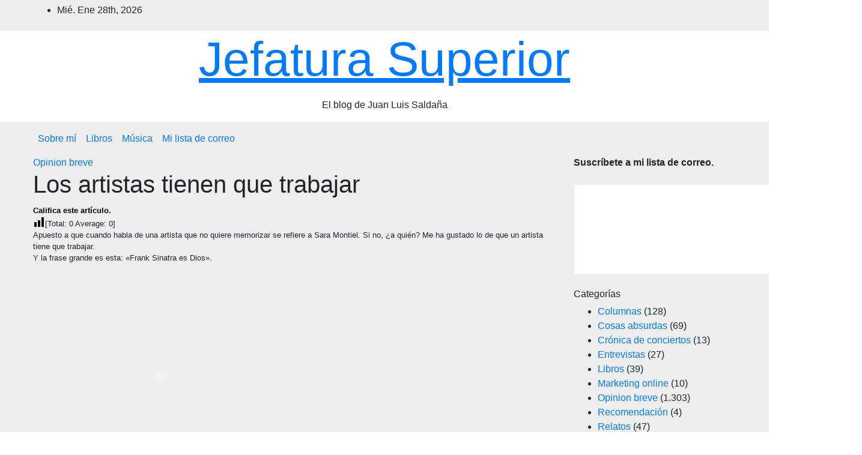

--- FILE ---
content_type: text/html; charset=UTF-8
request_url: https://www.juanluissaldana.com/los-artistas-tienen-que-trabajar/
body_size: 25707
content:
<!DOCTYPE html><html lang="es"><head><script data-no-optimize="1">var litespeed_docref=sessionStorage.getItem("litespeed_docref");litespeed_docref&&(Object.defineProperty(document,"referrer",{get:function(){return litespeed_docref}}),sessionStorage.removeItem("litespeed_docref"));</script> <meta charset="UTF-8"><meta name="viewport" content="width=device-width, initial-scale=1"><link rel="profile" href="https://gmpg.org/xfn/11"><meta name='robots' content='index, follow, max-image-preview:large, max-snippet:-1, max-video-preview:-1' /><style>img:is([sizes="auto" i], [sizes^="auto," i]) { contain-intrinsic-size: 3000px 1500px }</style><title>Los artistas tienen que trabajar - Jefatura Superior</title><link rel="canonical" href="https://www.juanluissaldana.com/los-artistas-tienen-que-trabajar/" /><meta property="og:locale" content="es_ES" /><meta property="og:type" content="article" /><meta property="og:title" content="Los artistas tienen que trabajar - Jefatura Superior" /><meta property="og:description" content="Califica este artículo. [Total: 0 Average: 0]Apuesto a que cuando habla de una artista que no quiere memorizar se refiere a Sara Montiel. Si no, ¿a quién? Me ha gustado lo de que un artista tiene que trabajar. Y la frase grande es esta: «Frank Sinatra es Dios»." /><meta property="og:url" content="https://www.juanluissaldana.com/los-artistas-tienen-que-trabajar/" /><meta property="og:site_name" content="Jefatura Superior" /><meta property="article:published_time" content="2009-02-06T18:13:33+00:00" /><meta name="author" content="Admin" /><meta name="twitter:card" content="summary_large_image" /><meta name="twitter:label1" content="Escrito por" /><meta name="twitter:data1" content="Admin" /> <script type="application/ld+json" class="yoast-schema-graph">{"@context":"https://schema.org","@graph":[{"@type":"Article","@id":"https://www.juanluissaldana.com/los-artistas-tienen-que-trabajar/#article","isPartOf":{"@id":"https://www.juanluissaldana.com/los-artistas-tienen-que-trabajar/"},"author":{"name":"Admin","@id":"https://www.juanluissaldana.com/#/schema/person/cfc7ab7fb6fb43ed51277c60ce8ae014"},"headline":"Los artistas tienen que trabajar","datePublished":"2009-02-06T18:13:33+00:00","mainEntityOfPage":{"@id":"https://www.juanluissaldana.com/los-artistas-tienen-que-trabajar/"},"wordCount":48,"commentCount":1,"articleSection":["Opinion breve"],"inLanguage":"es","potentialAction":[{"@type":"CommentAction","name":"Comment","target":["https://www.juanluissaldana.com/los-artistas-tienen-que-trabajar/#respond"]}]},{"@type":"WebPage","@id":"https://www.juanluissaldana.com/los-artistas-tienen-que-trabajar/","url":"https://www.juanluissaldana.com/los-artistas-tienen-que-trabajar/","name":"Los artistas tienen que trabajar - Jefatura Superior","isPartOf":{"@id":"https://www.juanluissaldana.com/#website"},"datePublished":"2009-02-06T18:13:33+00:00","author":{"@id":"https://www.juanluissaldana.com/#/schema/person/cfc7ab7fb6fb43ed51277c60ce8ae014"},"breadcrumb":{"@id":"https://www.juanluissaldana.com/los-artistas-tienen-que-trabajar/#breadcrumb"},"inLanguage":"es","potentialAction":[{"@type":"ReadAction","target":["https://www.juanluissaldana.com/los-artistas-tienen-que-trabajar/"]}]},{"@type":"BreadcrumbList","@id":"https://www.juanluissaldana.com/los-artistas-tienen-que-trabajar/#breadcrumb","itemListElement":[{"@type":"ListItem","position":1,"name":"Portada","item":"https://www.juanluissaldana.com/combina-los-colores-y-entiende-como-se-clasifican/"},{"@type":"ListItem","position":2,"name":"Los artistas tienen que trabajar"}]},{"@type":"WebSite","@id":"https://www.juanluissaldana.com/#website","url":"https://www.juanluissaldana.com/","name":"Jefatura Superior","description":"El blog de Juan Luis Salda&ntilde;a","potentialAction":[{"@type":"SearchAction","target":{"@type":"EntryPoint","urlTemplate":"https://www.juanluissaldana.com/?s={search_term_string}"},"query-input":{"@type":"PropertyValueSpecification","valueRequired":true,"valueName":"search_term_string"}}],"inLanguage":"es"},{"@type":"Person","@id":"https://www.juanluissaldana.com/#/schema/person/cfc7ab7fb6fb43ed51277c60ce8ae014","name":"Admin","image":{"@type":"ImageObject","inLanguage":"es","@id":"https://www.juanluissaldana.com/#/schema/person/image/","url":"https://www.juanluissaldana.com/wp-content/litespeed/avatar/2b8c116566bd82afd129ad66dc5a74dd.jpg?ver=1769535557","contentUrl":"https://www.juanluissaldana.com/wp-content/litespeed/avatar/2b8c116566bd82afd129ad66dc5a74dd.jpg?ver=1769535557","caption":"Admin"},"url":"https://www.juanluissaldana.com/author/juanluissaldana/"},false]}</script> <link rel='dns-prefetch' href='//www.googletagmanager.com' /><link rel='dns-prefetch' href='//fonts.googleapis.com' /><link rel='dns-prefetch' href='//connect.facebook.net' /><link rel='dns-prefetch' href='//facebook.com' /><link rel='dns-prefetch' href='//fonts.gstatic.com' /><link rel='dns-prefetch' href='//google.com' /><link rel='dns-prefetch' href='//googleads.g.doubleclick.net' /><link rel='dns-prefetch' href='//googleadservices.com' /><link rel='dns-prefetch' href='//googletagmanager.com' /><link rel='dns-prefetch' href='//pagead2.googlesyndication.com' /><link rel="alternate" type="application/rss+xml" title="Jefatura Superior &raquo; Feed" href="https://www.juanluissaldana.com/feed/" /><link rel="alternate" type="application/rss+xml" title="Jefatura Superior &raquo; Feed de los comentarios" href="https://www.juanluissaldana.com/comments/feed/" /> <script id="wpp-js" type="litespeed/javascript" data-src="https://www.juanluissaldana.com/wp-content/plugins/wordpress-popular-posts/assets/js/wpp.min.js?ver=7.3.6" data-sampling="0" data-sampling-rate="100" data-api-url="https://www.juanluissaldana.com/wp-json/wordpress-popular-posts" data-post-id="856" data-token="1ac3c8b00a" data-lang="0" data-debug="0"></script> <link rel="alternate" type="application/rss+xml" title="Jefatura Superior &raquo; Comentario Los artistas tienen que trabajar del feed" href="https://www.juanluissaldana.com/los-artistas-tienen-que-trabajar/feed/" /> <script type="litespeed/javascript">window._wpemojiSettings={"baseUrl":"https:\/\/s.w.org\/images\/core\/emoji\/16.0.1\/72x72\/","ext":".png","svgUrl":"https:\/\/s.w.org\/images\/core\/emoji\/16.0.1\/svg\/","svgExt":".svg","source":{"concatemoji":"https:\/\/www.juanluissaldana.com\/wp-includes\/js\/wp-emoji-release.min.js?ver=6.8.3"}};
/*! This file is auto-generated */
!function(s,n){var o,i,e;function c(e){try{var t={supportTests:e,timestamp:(new Date).valueOf()};sessionStorage.setItem(o,JSON.stringify(t))}catch(e){}}function p(e,t,n){e.clearRect(0,0,e.canvas.width,e.canvas.height),e.fillText(t,0,0);var t=new Uint32Array(e.getImageData(0,0,e.canvas.width,e.canvas.height).data),a=(e.clearRect(0,0,e.canvas.width,e.canvas.height),e.fillText(n,0,0),new Uint32Array(e.getImageData(0,0,e.canvas.width,e.canvas.height).data));return t.every(function(e,t){return e===a[t]})}function u(e,t){e.clearRect(0,0,e.canvas.width,e.canvas.height),e.fillText(t,0,0);for(var n=e.getImageData(16,16,1,1),a=0;a<n.data.length;a++)if(0!==n.data[a])return!1;return!0}function f(e,t,n,a){switch(t){case"flag":return n(e,"\ud83c\udff3\ufe0f\u200d\u26a7\ufe0f","\ud83c\udff3\ufe0f\u200b\u26a7\ufe0f")?!1:!n(e,"\ud83c\udde8\ud83c\uddf6","\ud83c\udde8\u200b\ud83c\uddf6")&&!n(e,"\ud83c\udff4\udb40\udc67\udb40\udc62\udb40\udc65\udb40\udc6e\udb40\udc67\udb40\udc7f","\ud83c\udff4\u200b\udb40\udc67\u200b\udb40\udc62\u200b\udb40\udc65\u200b\udb40\udc6e\u200b\udb40\udc67\u200b\udb40\udc7f");case"emoji":return!a(e,"\ud83e\udedf")}return!1}function g(e,t,n,a){var r="undefined"!=typeof WorkerGlobalScope&&self instanceof WorkerGlobalScope?new OffscreenCanvas(300,150):s.createElement("canvas"),o=r.getContext("2d",{willReadFrequently:!0}),i=(o.textBaseline="top",o.font="600 32px Arial",{});return e.forEach(function(e){i[e]=t(o,e,n,a)}),i}function t(e){var t=s.createElement("script");t.src=e,t.defer=!0,s.head.appendChild(t)}"undefined"!=typeof Promise&&(o="wpEmojiSettingsSupports",i=["flag","emoji"],n.supports={everything:!0,everythingExceptFlag:!0},e=new Promise(function(e){s.addEventListener("DOMContentLiteSpeedLoaded",e,{once:!0})}),new Promise(function(t){var n=function(){try{var e=JSON.parse(sessionStorage.getItem(o));if("object"==typeof e&&"number"==typeof e.timestamp&&(new Date).valueOf()<e.timestamp+604800&&"object"==typeof e.supportTests)return e.supportTests}catch(e){}return null}();if(!n){if("undefined"!=typeof Worker&&"undefined"!=typeof OffscreenCanvas&&"undefined"!=typeof URL&&URL.createObjectURL&&"undefined"!=typeof Blob)try{var e="postMessage("+g.toString()+"("+[JSON.stringify(i),f.toString(),p.toString(),u.toString()].join(",")+"));",a=new Blob([e],{type:"text/javascript"}),r=new Worker(URL.createObjectURL(a),{name:"wpTestEmojiSupports"});return void(r.onmessage=function(e){c(n=e.data),r.terminate(),t(n)})}catch(e){}c(n=g(i,f,p,u))}t(n)}).then(function(e){for(var t in e)n.supports[t]=e[t],n.supports.everything=n.supports.everything&&n.supports[t],"flag"!==t&&(n.supports.everythingExceptFlag=n.supports.everythingExceptFlag&&n.supports[t]);n.supports.everythingExceptFlag=n.supports.everythingExceptFlag&&!n.supports.flag,n.DOMReady=!1,n.readyCallback=function(){n.DOMReady=!0}}).then(function(){return e}).then(function(){var e;n.supports.everything||(n.readyCallback(),(e=n.source||{}).concatemoji?t(e.concatemoji):e.wpemoji&&e.twemoji&&(t(e.twemoji),t(e.wpemoji)))}))}((window,document),window._wpemojiSettings)</script> <style id="litespeed-ccss">ul{box-sizing:border-box}:root{--wp--preset--font-size--normal:16px;--wp--preset--font-size--huge:42px}.screen-reader-text{border:0;clip-path:inset(50%);height:1px;margin:-1px;overflow:hidden;padding:0;position:absolute;width:1px;word-wrap:normal!important}:root{--wp--preset--aspect-ratio--square:1;--wp--preset--aspect-ratio--4-3:4/3;--wp--preset--aspect-ratio--3-4:3/4;--wp--preset--aspect-ratio--3-2:3/2;--wp--preset--aspect-ratio--2-3:2/3;--wp--preset--aspect-ratio--16-9:16/9;--wp--preset--aspect-ratio--9-16:9/16;--wp--preset--color--black:#000000;--wp--preset--color--cyan-bluish-gray:#abb8c3;--wp--preset--color--white:#ffffff;--wp--preset--color--pale-pink:#f78da7;--wp--preset--color--vivid-red:#cf2e2e;--wp--preset--color--luminous-vivid-orange:#ff6900;--wp--preset--color--luminous-vivid-amber:#fcb900;--wp--preset--color--light-green-cyan:#7bdcb5;--wp--preset--color--vivid-green-cyan:#00d084;--wp--preset--color--pale-cyan-blue:#8ed1fc;--wp--preset--color--vivid-cyan-blue:#0693e3;--wp--preset--color--vivid-purple:#9b51e0;--wp--preset--gradient--vivid-cyan-blue-to-vivid-purple:linear-gradient(135deg,rgba(6,147,227,1) 0%,rgb(155,81,224) 100%);--wp--preset--gradient--light-green-cyan-to-vivid-green-cyan:linear-gradient(135deg,rgb(122,220,180) 0%,rgb(0,208,130) 100%);--wp--preset--gradient--luminous-vivid-amber-to-luminous-vivid-orange:linear-gradient(135deg,rgba(252,185,0,1) 0%,rgba(255,105,0,1) 100%);--wp--preset--gradient--luminous-vivid-orange-to-vivid-red:linear-gradient(135deg,rgba(255,105,0,1) 0%,rgb(207,46,46) 100%);--wp--preset--gradient--very-light-gray-to-cyan-bluish-gray:linear-gradient(135deg,rgb(238,238,238) 0%,rgb(169,184,195) 100%);--wp--preset--gradient--cool-to-warm-spectrum:linear-gradient(135deg,rgb(74,234,220) 0%,rgb(151,120,209) 20%,rgb(207,42,186) 40%,rgb(238,44,130) 60%,rgb(251,105,98) 80%,rgb(254,248,76) 100%);--wp--preset--gradient--blush-light-purple:linear-gradient(135deg,rgb(255,206,236) 0%,rgb(152,150,240) 100%);--wp--preset--gradient--blush-bordeaux:linear-gradient(135deg,rgb(254,205,165) 0%,rgb(254,45,45) 50%,rgb(107,0,62) 100%);--wp--preset--gradient--luminous-dusk:linear-gradient(135deg,rgb(255,203,112) 0%,rgb(199,81,192) 50%,rgb(65,88,208) 100%);--wp--preset--gradient--pale-ocean:linear-gradient(135deg,rgb(255,245,203) 0%,rgb(182,227,212) 50%,rgb(51,167,181) 100%);--wp--preset--gradient--electric-grass:linear-gradient(135deg,rgb(202,248,128) 0%,rgb(113,206,126) 100%);--wp--preset--gradient--midnight:linear-gradient(135deg,rgb(2,3,129) 0%,rgb(40,116,252) 100%);--wp--preset--font-size--small:13px;--wp--preset--font-size--medium:20px;--wp--preset--font-size--large:36px;--wp--preset--font-size--x-large:42px;--wp--preset--spacing--20:0.44rem;--wp--preset--spacing--30:0.67rem;--wp--preset--spacing--40:1rem;--wp--preset--spacing--50:1.5rem;--wp--preset--spacing--60:2.25rem;--wp--preset--spacing--70:3.38rem;--wp--preset--spacing--80:5.06rem;--wp--preset--shadow--natural:6px 6px 9px rgba(0, 0, 0, 0.2);--wp--preset--shadow--deep:12px 12px 50px rgba(0, 0, 0, 0.4);--wp--preset--shadow--sharp:6px 6px 0px rgba(0, 0, 0, 0.2);--wp--preset--shadow--outlined:6px 6px 0px -3px rgba(255, 255, 255, 1), 6px 6px rgba(0, 0, 0, 1);--wp--preset--shadow--crisp:6px 6px 0px rgba(0, 0, 0, 1)}.yasr-auto-insert-visitor{margin-top:10px}.yasr-vv-second-row-container{line-height:normal;display:inline-block}.yasr-vv-stats-text-container{display:inline-block;vertical-align:bottom}.yasr-dashicons-visitor-stats{display:inline-block;vertical-align:bottom}.yasr-vv-container-loader{display:inline-block}:root{--blue:#007bff;--indigo:#6610f2;--purple:#6f42c1;--pink:#e83e8c;--red:#dc3545;--orange:#fd7e14;--yellow:#ffc107;--green:#28a745;--teal:#20c997;--cyan:#17a2b8;--white:#fff;--gray:#6c757d;--gray-dark:#343a40;--primary:#007bff;--secondary:#6c757d;--success:#28a745;--info:#17a2b8;--warning:#ffc107;--danger:#dc3545;--light:#f8f9fa;--dark:#343a40;--breakpoint-xs:0;--breakpoint-sm:576px;--breakpoint-md:768px;--breakpoint-lg:992px;--breakpoint-xl:1200px;--font-family-sans-serif:-apple-system, BlinkMacSystemFont, "Segoe UI", Roboto, "Helvetica Neue", Arial, "Noto Sans", sans-serif, "Apple Color Emoji", "Segoe UI Emoji", "Segoe UI Symbol", "Noto Color Emoji";--font-family-monospace:SFMono-Regular, Menlo, Monaco, Consolas, "Liberation Mono", "Courier New", monospace}*,*::before,*::after{box-sizing:border-box}html{font-family:sans-serif;line-height:1.15;-webkit-text-size-adjust:100%}article,aside,header,main,nav{display:block}body{margin:0;font-family:-apple-system,BlinkMacSystemFont,"Segoe UI",Roboto,"Helvetica Neue",Arial,"Noto Sans",sans-serif,"Apple Color Emoji","Segoe UI Emoji","Segoe UI Symbol","Noto Color Emoji";font-size:1rem;font-weight:400;line-height:1.5;color:#212529;text-align:left;background-color:#fff}h1,h2,h4,h6{margin-top:0;margin-bottom:.5rem}p{margin-top:0;margin-bottom:1rem}ul{margin-top:0;margin-bottom:1rem}ul ul{margin-bottom:0}strong{font-weight:bolder}a{color:#007bff;text-decoration:none;background-color:#fff0}a:not([href]){color:inherit;text-decoration:none}svg{overflow:hidden;vertical-align:middle}label{display:inline-block;margin-bottom:.5rem}button{border-radius:0}input,button,textarea{margin:0;font-family:inherit;font-size:inherit;line-height:inherit}button,input{overflow:visible}button{text-transform:none}button,[type="button"],[type="submit"]{-webkit-appearance:button}button::-moz-focus-inner,[type="button"]::-moz-focus-inner,[type="submit"]::-moz-focus-inner{padding:0;border-style:none}textarea{overflow:auto;resize:vertical}[type="search"]{outline-offset:-2px;-webkit-appearance:none}[type="search"]::-webkit-search-decoration{-webkit-appearance:none}::-webkit-file-upload-button{font:inherit;-webkit-appearance:button}h1,h2,h4,h6{margin-bottom:.5rem;font-weight:500;line-height:1.2}h1{font-size:2.5rem}h2{font-size:2rem}h4{font-size:1.5rem}h6{font-size:1rem}.small{font-size:80%;font-weight:400}.container-fluid{width:100%;padding-right:15px;padding-left:15px;margin-right:auto;margin-left:auto}.row{display:-ms-flexbox;display:flex;-ms-flex-wrap:wrap;flex-wrap:wrap;margin-right:-15px;margin-left:-15px}.col-12,.col-md-4,.col-md-6,.col-md-8,.col-lg-3,.col-lg-9{position:relative;width:100%;padding-right:15px;padding-left:15px}.col-12{-ms-flex:0 0 100%;flex:0 0 100%;max-width:100%}@media (min-width:768px){.col-md-4{-ms-flex:0 0 33.333333%;flex:0 0 33.333333%;max-width:33.333333%}.col-md-6{-ms-flex:0 0 50%;flex:0 0 50%;max-width:50%}.col-md-8{-ms-flex:0 0 66.666667%;flex:0 0 66.666667%;max-width:66.666667%}}@media (min-width:992px){.col-lg-3{-ms-flex:0 0 25%;flex:0 0 25%;max-width:25%}.col-lg-9{-ms-flex:0 0 75%;flex:0 0 75%;max-width:75%}}.form-control{display:block;width:100%;height:calc(1.5em + 0.75rem + 2px);padding:.375rem .75rem;font-size:1rem;font-weight:400;line-height:1.5;color:#495057;background-color:#fff;background-clip:padding-box;border:1px solid #ced4da;border-radius:.25rem}.form-control::-ms-expand{background-color:#fff0;border:0}.form-control:-moz-focusring{color:#fff0;text-shadow:0 0 0#495057}.form-control::-webkit-input-placeholder{color:#6c757d;opacity:1}.form-control::-moz-placeholder{color:#6c757d;opacity:1}.form-control:-ms-input-placeholder{color:#6c757d;opacity:1}.form-control::-ms-input-placeholder{color:#6c757d;opacity:1}.btn{display:inline-block;font-weight:400;color:#212529;text-align:center;vertical-align:middle;background-color:#fff0;border:1px solid #fff0;padding:.375rem .75rem;font-size:1rem;line-height:1.5;border-radius:.25rem}.collapse:not(.show){display:none}.dropdown{position:relative}.dropdown-toggle{white-space:nowrap}.dropdown-toggle::after{display:inline-block;margin-left:.255em;vertical-align:.255em;content:"";border-top:.3em solid;border-right:.3em solid #fff0;border-bottom:0;border-left:.3em solid #fff0}.dropdown-menu{position:absolute;top:100%;left:0;z-index:1000;display:none;float:left;min-width:10rem;padding:.5rem 0;margin:.125rem 0 0;font-size:1rem;color:#212529;text-align:left;list-style:none;background-color:#fff;background-clip:padding-box;border:1px solid rgb(0 0 0/.15);border-radius:.25rem}.dropdown-item{display:block;width:100%;padding:.25rem 1.5rem;clear:both;font-weight:400;color:#212529;text-align:inherit;white-space:nowrap;background-color:#fff0;border:0}.input-group{position:relative;display:-ms-flexbox;display:flex;-ms-flex-wrap:wrap;flex-wrap:wrap;-ms-flex-align:stretch;align-items:stretch;width:100%}.input-group>.form-control{position:relative;-ms-flex:1 1 0%;flex:1 1 0%;min-width:0;margin-bottom:0}.input-group>.form-control:not(:last-child){border-top-right-radius:0;border-bottom-right-radius:0}.nav{display:-ms-flexbox;display:flex;-ms-flex-wrap:wrap;flex-wrap:wrap;padding-left:0;margin-bottom:0;list-style:none}.nav-link{display:block;padding:.5rem 1rem}.navbar{position:relative;display:-ms-flexbox;display:flex;-ms-flex-wrap:wrap;flex-wrap:wrap;-ms-flex-align:center;align-items:center;-ms-flex-pack:justify;justify-content:space-between;padding:.5rem 1rem}.navbar .container-fluid{display:-ms-flexbox;display:flex;-ms-flex-wrap:wrap;flex-wrap:wrap;-ms-flex-align:center;align-items:center;-ms-flex-pack:justify;justify-content:space-between}.navbar-nav{display:-ms-flexbox;display:flex;-ms-flex-direction:column;flex-direction:column;padding-left:0;margin-bottom:0;list-style:none}.navbar-nav .nav-link{padding-right:0;padding-left:0}.navbar-nav .dropdown-menu{position:static;float:none}.navbar-collapse{-ms-flex-preferred-size:100%;flex-basis:100%;-ms-flex-positive:1;flex-grow:1;-ms-flex-align:center;align-items:center}.navbar-toggler{padding:.25rem .75rem;font-size:1.25rem;line-height:1;background-color:#fff0;border:1px solid #fff0;border-radius:.25rem}@media (max-width:991.98px){.navbar-expand-lg>.container-fluid{padding-right:0;padding-left:0}}@media (min-width:992px){.navbar-expand-lg{-ms-flex-flow:row nowrap;flex-flow:row nowrap;-ms-flex-pack:start;justify-content:flex-start}.navbar-expand-lg .navbar-nav{-ms-flex-direction:row;flex-direction:row}.navbar-expand-lg .navbar-nav .dropdown-menu{position:absolute}.navbar-expand-lg .navbar-nav .nav-link{padding-right:.5rem;padding-left:.5rem}.navbar-expand-lg>.container-fluid{-ms-flex-wrap:nowrap;flex-wrap:nowrap}.navbar-expand-lg .navbar-collapse{display:-ms-flexbox!important;display:flex!important;-ms-flex-preferred-size:auto;flex-basis:auto}.navbar-expand-lg .navbar-toggler{display:none}}.clearfix::after{display:block;clear:both;content:""}.d-none{display:none!important}.d-flex{display:-ms-flexbox!important;display:flex!important}@media (min-width:768px){.d-md-block{display:block!important}}@media (min-width:992px){.d-lg-none{display:none!important}.d-lg-block{display:block!important}}.flex-row{-ms-flex-direction:row!important;flex-direction:row!important}.align-items-center{-ms-flex-align:center!important;align-items:center!important}.position-relative{position:relative!important}.my-2{margin-top:0.5rem!important}.my-2{margin-bottom:0.5rem!important}.mb-3{margin-bottom:1rem!important}.mb-4{margin-bottom:1.5rem!important}.pr-2{padding-right:0.5rem!important}.p-3{padding:1rem!important}.pl-3{padding-left:1rem!important}.mr-auto{margin-right:auto!important}.ml-auto{margin-left:auto!important}@media (min-width:992px){.my-lg-0{margin-top:0!important}.my-lg-0{margin-bottom:0!important}}.text-center{text-align:center!important}span.time{margin-left:5px;padding:2px 4px;border-radius:2px;font-size:14px;font-weight:600;line-height:35px}.mg-nav-widget-area .site-branding-text .site-title{font-size:80px;line-height:1.2}.navbar-wp .dropdown-menu.searchinner .btn{border:medium none;border-radius:0 4px 4px 0;height:40px;line-height:25px;padding:5px 15px}.mg-search-box .dropdown-toggle::after{display:none}.m-header{display:none}.mobilehomebtn{width:30px;text-align:center;line-height:30px;height:30px}p a,#cancel-comment-reply-link{text-decoration:underline}@media screen and (max-width:767px) and (min-width:240px){.mg-headwidget .navbar-wp .navbar-nav>li>a{position:relative;border-bottom:1px solid rgb(225 225 225/.4)}}@media (max-width:991.98px){.m-header{width:100%;padding:10px 15px;display:flex;justify-content:space-between}}@media (min-width:1200px){.container-fluid{max-width:1200px;padding-left:15px;padding-right:15px}}@media screen and (max-width:805px) and (min-width:700px){span.time{max-width:35%}.fa{font-family:var(--fa-style-family,"Font Awesome 6 Free");font-weight:var(--fa-style,900)}.fa,.fa-brands,.fa-solid,.fab,.fas{-moz-osx-font-smoothing:grayscale;-webkit-font-smoothing:antialiased;display:var(--fa-display,inline-block);font-style:normal;font-variant:normal;line-height:1;text-rendering:auto}.fa-solid,.fas{font-family:"Font Awesome 6 Free"}.fa-brands,.fab{font-family:"Font Awesome 6 Brands"}.fa-bars:before{content:""}.fa-angle-double-right:before{content:""}.fa-house-chimney:before{content:""}.fa-envelope:before{content:""}.fa-home:before{content:""}.fa-search:before{content:""}.fa-angle-double-left:before{content:""}.fa-print:before{content:""}:host,:root{--fa-style-family-brands:"Font Awesome 6 Brands";--fa-font-brands:normal 400 1em/1 "Font Awesome 6 Brands"}.fa-brands,.fab{font-weight:400}.fa-x-twitter:before{content:""}.fa-linkedin:before{content:""}.fa-facebook:before{content:""}.fa-pinterest:before{content:""}.fa-telegram:before{content:""}:host,:root{--fa-font-regular:normal 400 1em/1 "Font Awesome 6 Free"}:host,:root{--fa-style-family-classic:"Font Awesome 6 Free";--fa-font-solid:normal 900 1em/1 "Font Awesome 6 Free"}.fa-solid,.fas{font-weight:900}.navbar-nav:not([data-sm-skip]) .dropdown-item{white-space:normal}:root{--headFont:'Montserrat', sans-serif;--bodyFont:'Work Sans', sans-serif}.site-title{font-size:34px;margin-bottom:0;font-weight:700;font-family:var(--headFont);letter-spacing:-.05em;line-height:1.3}.navbar-header .site-description{letter-spacing:1.2px;margin-bottom:0}.m-header{display:none}.mg-head-detail{padding:8px 0}.mg-head-detail .info-left{display:block;float:left;margin:0;padding:0}.mg-head-detail .info-left li{display:inline-block;margin-right:15px;padding:0;line-height:35px}.mg-head-detail .info-left li span.time{margin-left:5px;padding:2px 4px;border-radius:2px;font-size:14px;font-weight:600;line-height:35px}.info-right{display:block;float:right;margin:0;padding:0}.info-right li{display:inline-block;padding:0}.mg-nav-widget-area{padding-bottom:0}.mg-nav-widget-area .site-branding-text .site-title{margin-bottom:5px}.mg-menu-full{position:relative}.mg-headwidget .navbar-wp{position:inherit;left:0;right:0;top:0;margin:0;z-index:999;border-radius:0}.mg-headwidget .navbar-wp .navbar-nav>li>a{padding:10px 22px;font-size:14px;text-transform:uppercase;font-family:var(--headFont);line-height:2.3}.navbar-wp .navbar-nav>li>a.homebtn span{font-size:18px;line-height:.98}.mg-nav-widget-area-back{background-position:center;background-size:cover;background-repeat:no-repeat}.mg-nav-widget-area-back .inner{width:100%;padding:25px 0}.navbar-wp{margin:0;padding:0;border:none;border-radius:0;z-index:1000}.navbar-wp .navbar-nav>li>a{padding:30px 16px;margin-right:0;font-size:16px;letter-spacing:.5px;margin-bottom:0;font-weight:600;text-transform:capitalize;display:block}.navbar-wp .navbar-nav>.active>a{background:none}.navbar-wp .dropdown-menu{min-width:250px;padding:0;border:none;border-radius:0;z-index:10;right:auto;left:0}.navbar-wp .dropdown-menu>li,.navbar-wp .dropdown-menu>li:last-child{border:0}.navbar-wp .dropdown-menu>li>a{padding:12px 15px;font-size:12px;font-family:var(--bodyFont);display:block;font-weight:400;text-transform:uppercase}.navbar-wp .dropdown-menu.searchinner{left:inherit!important;right:0!important;padding:10px}.navbar-wp .dropdown-menu.searchinner .btn{border:medium none;border-radius:0 4px 4px 0;height:40px;line-height:25px;padding:5px 15px}.mg-search-box .dropdown-toggle::after{display:none}.mobilehomebtn{display:none;width:30px;text-align:center;line-height:30px;height:30px}html{font-size:100%}@media only screen and (max-width:1200px){html{font-size:95%}}@media screen and (max-width:991px){html{font-size:90%}}@media screen and (max-width:767px){html{font-size:85%}}@media screen and (max-width:575px){html{font-size:80%}}body{padding:0;margin:0;font-family:var(--bodyFont);font-size:16px;-webkit-font-smoothing:antialiased;font-weight:400;line-height:30px;word-wrap:break-word}.container-fluid{padding-right:50px;padding-left:50px}input[type="search"],textarea{border-radius:0;margin-bottom:20px;box-shadow:inherit;padding:6px 12px;line-height:40px;border-width:2px;border-style:solid;width:100%}button{padding:5px 35px;line-height:30px;border-radius:4px;font-weight:700;font-size:14px;border-width:1px;border-style:solid;box-shadow:0 2px 2px 0 rgb(0 0 0/.14),0 3px 1px -2px rgb(0 0 0/.2),0 1px 5px 0 rgb(0 0 0/.12)}.form-control{border-radius:0;margin-bottom:20px;box-shadow:inherit;padding:6px 12px;line-height:40px;border-width:2px;border-style:solid;height:40px}#content{padding-top:60px;padding-bottom:60px}embed,iframe,object{max-width:100%}h1{font-size:34px;line-height:1.3}h2{font-size:32px;line-height:1.3}h4{font-size:24px;line-height:1.3}h6{font-size:16px;line-height:1.3}h1,h2,h4,h6{font-weight:700;font-family:var(--headFont);letter-spacing:-.05em;line-height:1.3;margin:0 0 1.4rem}@media screen and (min-width:768px){.sidebar-sticky{position:sticky;align-self:flex-start;top:24px}}.btn{padding:2px 26px;line-height:30px;overflow:hidden;position:relative;border-radius:4px;font-weight:700;display:inline-block;border-width:2px;border-style:solid}.mg-sidebar .mg-widget.widget_block p{margin-top:1rem;margin-bottom:0rem}.mg-blog-post-box{margin-bottom:50px;padding:0;box-shadow:0 1px 3px rgb(0 0 0/.15);background:#fff}.mg-blog-post-box .mg-blog-category{margin-bottom:10px}.mg-blog-post-box .small{font-size:16px;line-height:25px;font-weight:400;padding:20px}.mg-blog-post-box .small.single{line-height:27px;padding:20px 40px 40px 40px;font-size:16px}:not(.single) .mg-blog-post-box .small>p{margin-bottom:30px}.mg-blog-post-box .small :is(h1,.h1,h2,.h2,h3,.h3,h4,.h4,h5,.h5,h6,.h6){margin-bottom:12px}.mg-blog-post-box h1.title.single{overflow:inherit;display:inherit}.mg-blog-category{margin:0 0 5px;width:auto;line-height:0;display:flex;flex-wrap:wrap;gap:7px}.mg-blog-category a{display:inline-block;font-size:10px;padding:4px 6px;line-height:10px;text-transform:uppercase;font-weight:700;border-radius:3px;margin-right:0}.mg-blog-post-box .mg-header{padding:20px 40px}.mg-blog-post-box .mg-header h1{font-size:38px;font-weight:800}#cancel-comment-reply-link{margin-left:10px}.mg-sec-title{font-weight:700;padding-bottom:0;border-width:0 0 2px 0;border-style:solid;margin-bottom:20px;position:relative}.mg-sec-title h4{margin:0;font-weight:700;line-height:2.2;padding:0 7px 0 15px;width:auto;height:auto;min-height:40px;display:inline-block;position:relative;font-size:18px}.mg-sec-title h4::before{position:absolute;right:-29px;top:0;clip-path:polygon(0 0,0% 100%,100% 100%);content:"";width:30px;height:41px}#cancel-comment-reply-link{text-decoration:underline}.mg-sidebar .mg-widget{margin-bottom:30px;padding:10px 20px;border-radius:0;border-width:1px;border-style:solid;overflow-x:hidden}.mg-sidebar .mg-widget ul{padding:0;list-style:none}.mg-sidebar .mg-widget ul li:last-child{border:none;padding-bottom:0;margin-bottom:0}.mg-sidebar .mg-widget ul li{display:block;letter-spacing:.2px;line-height:22px;margin:0 0 10px;overflow:hidden;padding:0;border-width:0 0 1px 0;border-style:solid}.mg-wid-title{font-weight:700;border-width:0 0 2px 0;border-style:solid;margin:-10px -20px 20px -20px;position:relative;padding:0}.mg-sidebar .mg-widget .wtitle{font-size:18px;line-height:40px;font-weight:600;margin:0;padding:0 8px 0 15px;position:relative;text-transform:capitalize;width:auto;height:40px;display:inline-block}.mg-sidebar .mg-widget .wtitle::before{width:30px;position:absolute;right:-29px;top:0;height:42px;border-style:solid;clip-path:polygon(0 0,0% 100%,100% 100%);content:""}.mg-sidebar .mg-widget ul li{padding:10px 0;position:relative}footer .mg-footer-copyright a{font-size:13px;line-height:45px;margin-bottom:0}.mg-social{padding:0;margin:0}.screen-reader-text{border:0;clip:rect(1px,1px,1px,1px);clip-path:inset(50%);height:1px;margin:-1px;overflow:hidden;padding:0;position:absolute!important;width:1px;word-wrap:normal!important}.post-share-icons a{float:left;margin-left:4px;border:1px solid #ebebeb;border-radius:3px;box-sizing:border-box;width:30px;height:30px;color:var(--post-share-color,var(--share-icons-color));font-size:13px;line-height:29px;text-align:center}.post-share{display:flex;width:100%;justify-content:flex-end}.post-share-icons i{line-height:inherit;color:#fff}.mg-blog-post-box .small.single .nav-links{display:flex;flex-direction:column;justify-content:space-between;width:100%;flex-flow:row-reverse}.mg-blog-post-box .small.single .nav-links:has(.nav-next){justify-content:start}.nav-links a{font-size:1.2rem;font-weight:700;letter-spacing:-.02em;line-height:1.2;width:100%}.post-navigation .nav-previous{text-align:end}.post-navigation .nav-previous,.post-navigation .nav-next{width:50%}.post-navigation{overflow:visible;padding:10px 0}.m-header button[aria-expanded="false"] .fa-bars:before{content:""}footer .mg-footer-copyright a{font-size:13px;line-height:18px;margin-bottom:0}input[type="search"],textarea{margin-bottom:15px}.nav.navbar-nav:not(.sm-collapsible) .menu-item-has-children .nav-link:after{content:"";font-family:"Font Awesome 6 Free";margin-left:.255em;font-size:10px;vertical-align:.255em;font-weight:900}@media (max-width:991.98px){li.active.home{display:none}.m-header{width:100%;padding-right:15px;padding-left:15px;display:flex;justify-content:space-between}.mobilehomebtn{display:block}.m-header .navbar-toggler{margin-top:.5rem;margin-bottom:.5rem;padding:.5rem .75rem;box-shadow:none}}@media screen and (min-width:240px) and (max-width:767px){.mg-head-detail .info-right,.mg-head-detail .info-left{float:none;text-align:center}.mg-sidebar .mg-widget{margin-bottom:20px}.mg-blog-post-box .mg-header{padding:30px 20px}.mg-blog-post-box .small.single{padding:20px 30px}.mg-blog-post-box .post-share{justify-content:center}.navbar-wp .navbar-nav>li>a{padding:10px 16px}.navbar-wp .navbar-nav>.active>a{border-bottom:none}.mg-headwidget .navbar-wp .navbar-nav>li>a{padding:12px 16px}.mg-sidebar{margin:20px 0 0 0}.col-md-4{margin-bottom:15px}footer .mg-footer-copyright a{line-height:2}li.active.home{display:none}}@media (max-width:576px){.mg-blog-post-box .mg-header h1{font-size:32px}}@media (min-width:768px) and (max-width:991px){.navbar-header{float:none}}@media only screen and (min-width:320px) and (max-width:480px){.mg-head-detail .info-left{float:none;text-align:center;margin:0;float:none}.mg-head-detail .info-right{float:none;text-align:center;margin:0;float:none}.navbar-wp .navbar-nav>li>a{padding:12px}.navbar-wp .mg-search-box{float:left}}@media screen and (min-width:240px) and (max-width:1179px){.container-fluid{padding-right:15px;padding-left:15px}}@media (min-width:508px) and (max-width:991px){.mg-nav-widget-area .site-title a{font-size:31px}.mg-nav-widget-area .site-branding-text .site-title a{font-size:30px}}@media only screen and (max-width:640px){.mg-nav-widget-area .site-branding-text .site-title a{font-size:30px}}span.time{margin-left:5px;padding:2px 4px;border-radius:2px;font-size:14px;font-weight:600;line-height:35px}.mg-nav-widget-area .site-branding-text .site-title{font-size:80px;line-height:1.2}.navbar-wp .dropdown-menu.searchinner .btn{border:medium none;border-radius:0 4px 4px 0;height:40px;line-height:25px;padding:5px 15px}.mg-search-box .dropdown-toggle::after{display:none}.m-header{display:none}.mobilehomebtn{width:30px;text-align:center;line-height:30px;height:30px}p a,#cancel-comment-reply-link{text-decoration:underline}@media screen and (max-width:767px) and (min-width:240px){.mg-headwidget .navbar-wp .navbar-nav>li>a{position:relative;border-bottom:1px solid rgb(225 225 225/.4)}}@media (max-width:991.98px){.m-header{width:100%;padding:10px 15px;display:flex;justify-content:space-between}}@media (min-width:1200px){.container-fluid{max-width:1200px;padding-left:15px;padding-right:15px}}@media screen and (max-width:805px) and (min-width:700px){span.time{max-width:35%}.mg-head-detail .info-left li span.time{background:#fff;color:#a61727}.mg-headwidget .mg-head-detail{background:#222}.mg-head-detail .info-left li{color:#fff}.mg-headwidget .site-branding-text,.mg-headwidget .site-branding-text a,.site-title a,.site-description{color:#222}span.time{background:#a61727}.site-title a{color:#fff}.mg-headwidget .navbar-wp{background:#a61727}.mg-headwidget .navbar-wp .navbar-nav>li>a{color:#fff}.mg-headwidget .navbar-wp .navbar-nav>.active>a{color:#fff}a.newsup-categories.category-color-1{background:#a61727}.navbar-wp .dropdown-menu{background:#1f2024}.navbar-wp .dropdown-menu>li>a{background:#1f2024;color:#fff}.mg-search-box .btn{background:#a61727;border-color:#a61727;color:#fff}.mg-search-box a{color:#fff}.mobilehomebtn{background:#a61727;color:#fff}body{color:#222}textarea{color:#9b9ea8;border-color:#eef3fb}button{background:#a61727;border-color:#a61727;color:#fff}a{color:#a61727}.mg-featured-slider{background-color:#373e98}.mg-sec-title{border-color:#a61727}.mg-sec-title h4{background-color:#a61727;color:#fff}.mg-sec-title h4::before{border-left-color:#a61727;border-color:#fff0 #fff0 #fff0 #a61727}.mg-blog-post-box{background-color:#fff}.mg-blog-post-box .mg-header h1 a{color:#222}.mg-blog-post-box .small{color:#fff}.mg-blog-category a{color:#fff;background:#a61727}.mg-sidebar .mg-widget{background:#fff;border-color:#eee}.mg-wid-title{border-color:#a61727}.mg-sidebar .mg-widget h6{background:#a61727;color:#fff}.mg-sidebar .mg-widget h6::before{border-left-color:#a61727;border-color:#fff0 #fff0 #fff0 #a61727}.mg-sidebar .mg-widget ul li{border-color:#eee}.mg-sidebar .mg-widget ul li a{color:#222}h1,h2,h4,h6{color:#212121}.facebook{background:#3b5998;color:#fff}.linkedin{background:#0e76a8;color:#fff}.pinterest{background:#bd081c;color:#fff}.email{background:#222;color:#fff}.telegram{background:#08c;color:#fff}footer .mg-footer-copyright a{color:#aaaed1}.form-control{border-color:#eef3fb}@-webkit-keyframes bgslide{from{background-position-x:0}to{background-position-x:-200%}}@keyframes bgslide{from{background-position-x:0}to{background-position-x:-200%}}.wpp-widget-block-placeholder{margin:0 auto;width:60px;height:3px;background:#dd3737;background:linear-gradient(90deg,#dd3737 0%,#571313 10%,#dd3737 100%);background-size:200%auto;border-radius:3px;-webkit-animation:bgslide 1s infinite linear;animation:bgslide 1s infinite linear}.wrapper{background-color:#eee}.site-branding-text .site-title a{font-size:px}@media only screen and (max-width:640px){.site-branding-text .site-title a{font-size:40px}}@media only screen and (max-width:375px){.site-branding-text .site-title a{font-size:32px}}.mg-sidebar .mg-widget .wtitle::before,.mg-sec-title h4::before{background:inherit}}}</style><link rel="preload" data-asynced="1" data-optimized="2" as="style" onload="this.onload=null;this.rel='stylesheet'" href="https://www.juanluissaldana.com/wp-content/litespeed/ucss/b8d2821c66cd877b5fd29c1146cfd67a.css?ver=02361" /><script type="litespeed/javascript">!function(a){"use strict";var b=function(b,c,d){function e(a){return h.body?a():void setTimeout(function(){e(a)})}function f(){i.addEventListener&&i.removeEventListener("load",f),i.media=d||"all"}var g,h=a.document,i=h.createElement("link");if(c)g=c;else{var j=(h.body||h.getElementsByTagName("head")[0]).childNodes;g=j[j.length-1]}var k=h.styleSheets;i.rel="stylesheet",i.href=b,i.media="only x",e(function(){g.parentNode.insertBefore(i,c?g:g.nextSibling)});var l=function(a){for(var b=i.href,c=k.length;c--;)if(k[c].href===b)return a();setTimeout(function(){l(a)})};return i.addEventListener&&i.addEventListener("load",f),i.onloadcssdefined=l,l(f),i};"undefined"!=typeof exports?exports.loadCSS=b:a.loadCSS=b}("undefined"!=typeof global?global:this);!function(a){if(a.loadCSS){var b=loadCSS.relpreload={};if(b.support=function(){try{return a.document.createElement("link").relList.supports("preload")}catch(b){return!1}},b.poly=function(){for(var b=a.document.getElementsByTagName("link"),c=0;c<b.length;c++){var d=b[c];"preload"===d.rel&&"style"===d.getAttribute("as")&&(a.loadCSS(d.href,d,d.getAttribute("media")),d.rel=null)}},!b.support()){b.poly();var c=a.setInterval(b.poly,300);a.addEventListener&&a.addEventListener("load",function(){b.poly(),a.clearInterval(c)}),a.attachEvent&&a.attachEvent("onload",function(){a.clearInterval(c)})}}}(this);</script> <style id='wp-emoji-styles-inline-css' type='text/css'>img.wp-smiley, img.emoji {
		display: inline !important;
		border: none !important;
		box-shadow: none !important;
		height: 1em !important;
		width: 1em !important;
		margin: 0 0.07em !important;
		vertical-align: -0.1em !important;
		background: none !important;
		padding: 0 !important;
	}</style><style id='wp-block-library-theme-inline-css' type='text/css'>.wp-block-audio :where(figcaption){color:#555;font-size:13px;text-align:center}.is-dark-theme .wp-block-audio :where(figcaption){color:#ffffffa6}.wp-block-audio{margin:0 0 1em}.wp-block-code{border:1px solid #ccc;border-radius:4px;font-family:Menlo,Consolas,monaco,monospace;padding:.8em 1em}.wp-block-embed :where(figcaption){color:#555;font-size:13px;text-align:center}.is-dark-theme .wp-block-embed :where(figcaption){color:#ffffffa6}.wp-block-embed{margin:0 0 1em}.blocks-gallery-caption{color:#555;font-size:13px;text-align:center}.is-dark-theme .blocks-gallery-caption{color:#ffffffa6}:root :where(.wp-block-image figcaption){color:#555;font-size:13px;text-align:center}.is-dark-theme :root :where(.wp-block-image figcaption){color:#ffffffa6}.wp-block-image{margin:0 0 1em}.wp-block-pullquote{border-bottom:4px solid;border-top:4px solid;color:currentColor;margin-bottom:1.75em}.wp-block-pullquote cite,.wp-block-pullquote footer,.wp-block-pullquote__citation{color:currentColor;font-size:.8125em;font-style:normal;text-transform:uppercase}.wp-block-quote{border-left:.25em solid;margin:0 0 1.75em;padding-left:1em}.wp-block-quote cite,.wp-block-quote footer{color:currentColor;font-size:.8125em;font-style:normal;position:relative}.wp-block-quote:where(.has-text-align-right){border-left:none;border-right:.25em solid;padding-left:0;padding-right:1em}.wp-block-quote:where(.has-text-align-center){border:none;padding-left:0}.wp-block-quote.is-large,.wp-block-quote.is-style-large,.wp-block-quote:where(.is-style-plain){border:none}.wp-block-search .wp-block-search__label{font-weight:700}.wp-block-search__button{border:1px solid #ccc;padding:.375em .625em}:where(.wp-block-group.has-background){padding:1.25em 2.375em}.wp-block-separator.has-css-opacity{opacity:.4}.wp-block-separator{border:none;border-bottom:2px solid;margin-left:auto;margin-right:auto}.wp-block-separator.has-alpha-channel-opacity{opacity:1}.wp-block-separator:not(.is-style-wide):not(.is-style-dots){width:100px}.wp-block-separator.has-background:not(.is-style-dots){border-bottom:none;height:1px}.wp-block-separator.has-background:not(.is-style-wide):not(.is-style-dots){height:2px}.wp-block-table{margin:0 0 1em}.wp-block-table td,.wp-block-table th{word-break:normal}.wp-block-table :where(figcaption){color:#555;font-size:13px;text-align:center}.is-dark-theme .wp-block-table :where(figcaption){color:#ffffffa6}.wp-block-video :where(figcaption){color:#555;font-size:13px;text-align:center}.is-dark-theme .wp-block-video :where(figcaption){color:#ffffffa6}.wp-block-video{margin:0 0 1em}:root :where(.wp-block-template-part.has-background){margin-bottom:0;margin-top:0;padding:1.25em 2.375em}</style><style id='classic-theme-styles-inline-css' type='text/css'>/*! This file is auto-generated */
.wp-block-button__link{color:#fff;background-color:#32373c;border-radius:9999px;box-shadow:none;text-decoration:none;padding:calc(.667em + 2px) calc(1.333em + 2px);font-size:1.125em}.wp-block-file__button{background:#32373c;color:#fff;text-decoration:none}</style><style id='global-styles-inline-css' type='text/css'>:root{--wp--preset--aspect-ratio--square: 1;--wp--preset--aspect-ratio--4-3: 4/3;--wp--preset--aspect-ratio--3-4: 3/4;--wp--preset--aspect-ratio--3-2: 3/2;--wp--preset--aspect-ratio--2-3: 2/3;--wp--preset--aspect-ratio--16-9: 16/9;--wp--preset--aspect-ratio--9-16: 9/16;--wp--preset--color--black: #000000;--wp--preset--color--cyan-bluish-gray: #abb8c3;--wp--preset--color--white: #ffffff;--wp--preset--color--pale-pink: #f78da7;--wp--preset--color--vivid-red: #cf2e2e;--wp--preset--color--luminous-vivid-orange: #ff6900;--wp--preset--color--luminous-vivid-amber: #fcb900;--wp--preset--color--light-green-cyan: #7bdcb5;--wp--preset--color--vivid-green-cyan: #00d084;--wp--preset--color--pale-cyan-blue: #8ed1fc;--wp--preset--color--vivid-cyan-blue: #0693e3;--wp--preset--color--vivid-purple: #9b51e0;--wp--preset--gradient--vivid-cyan-blue-to-vivid-purple: linear-gradient(135deg,rgba(6,147,227,1) 0%,rgb(155,81,224) 100%);--wp--preset--gradient--light-green-cyan-to-vivid-green-cyan: linear-gradient(135deg,rgb(122,220,180) 0%,rgb(0,208,130) 100%);--wp--preset--gradient--luminous-vivid-amber-to-luminous-vivid-orange: linear-gradient(135deg,rgba(252,185,0,1) 0%,rgba(255,105,0,1) 100%);--wp--preset--gradient--luminous-vivid-orange-to-vivid-red: linear-gradient(135deg,rgba(255,105,0,1) 0%,rgb(207,46,46) 100%);--wp--preset--gradient--very-light-gray-to-cyan-bluish-gray: linear-gradient(135deg,rgb(238,238,238) 0%,rgb(169,184,195) 100%);--wp--preset--gradient--cool-to-warm-spectrum: linear-gradient(135deg,rgb(74,234,220) 0%,rgb(151,120,209) 20%,rgb(207,42,186) 40%,rgb(238,44,130) 60%,rgb(251,105,98) 80%,rgb(254,248,76) 100%);--wp--preset--gradient--blush-light-purple: linear-gradient(135deg,rgb(255,206,236) 0%,rgb(152,150,240) 100%);--wp--preset--gradient--blush-bordeaux: linear-gradient(135deg,rgb(254,205,165) 0%,rgb(254,45,45) 50%,rgb(107,0,62) 100%);--wp--preset--gradient--luminous-dusk: linear-gradient(135deg,rgb(255,203,112) 0%,rgb(199,81,192) 50%,rgb(65,88,208) 100%);--wp--preset--gradient--pale-ocean: linear-gradient(135deg,rgb(255,245,203) 0%,rgb(182,227,212) 50%,rgb(51,167,181) 100%);--wp--preset--gradient--electric-grass: linear-gradient(135deg,rgb(202,248,128) 0%,rgb(113,206,126) 100%);--wp--preset--gradient--midnight: linear-gradient(135deg,rgb(2,3,129) 0%,rgb(40,116,252) 100%);--wp--preset--font-size--small: 13px;--wp--preset--font-size--medium: 20px;--wp--preset--font-size--large: 36px;--wp--preset--font-size--x-large: 42px;--wp--preset--spacing--20: 0.44rem;--wp--preset--spacing--30: 0.67rem;--wp--preset--spacing--40: 1rem;--wp--preset--spacing--50: 1.5rem;--wp--preset--spacing--60: 2.25rem;--wp--preset--spacing--70: 3.38rem;--wp--preset--spacing--80: 5.06rem;--wp--preset--shadow--natural: 6px 6px 9px rgba(0, 0, 0, 0.2);--wp--preset--shadow--deep: 12px 12px 50px rgba(0, 0, 0, 0.4);--wp--preset--shadow--sharp: 6px 6px 0px rgba(0, 0, 0, 0.2);--wp--preset--shadow--outlined: 6px 6px 0px -3px rgba(255, 255, 255, 1), 6px 6px rgba(0, 0, 0, 1);--wp--preset--shadow--crisp: 6px 6px 0px rgba(0, 0, 0, 1);}:root :where(.is-layout-flow) > :first-child{margin-block-start: 0;}:root :where(.is-layout-flow) > :last-child{margin-block-end: 0;}:root :where(.is-layout-flow) > *{margin-block-start: 24px;margin-block-end: 0;}:root :where(.is-layout-constrained) > :first-child{margin-block-start: 0;}:root :where(.is-layout-constrained) > :last-child{margin-block-end: 0;}:root :where(.is-layout-constrained) > *{margin-block-start: 24px;margin-block-end: 0;}:root :where(.is-layout-flex){gap: 24px;}:root :where(.is-layout-grid){gap: 24px;}body .is-layout-flex{display: flex;}.is-layout-flex{flex-wrap: wrap;align-items: center;}.is-layout-flex > :is(*, div){margin: 0;}body .is-layout-grid{display: grid;}.is-layout-grid > :is(*, div){margin: 0;}.has-black-color{color: var(--wp--preset--color--black) !important;}.has-cyan-bluish-gray-color{color: var(--wp--preset--color--cyan-bluish-gray) !important;}.has-white-color{color: var(--wp--preset--color--white) !important;}.has-pale-pink-color{color: var(--wp--preset--color--pale-pink) !important;}.has-vivid-red-color{color: var(--wp--preset--color--vivid-red) !important;}.has-luminous-vivid-orange-color{color: var(--wp--preset--color--luminous-vivid-orange) !important;}.has-luminous-vivid-amber-color{color: var(--wp--preset--color--luminous-vivid-amber) !important;}.has-light-green-cyan-color{color: var(--wp--preset--color--light-green-cyan) !important;}.has-vivid-green-cyan-color{color: var(--wp--preset--color--vivid-green-cyan) !important;}.has-pale-cyan-blue-color{color: var(--wp--preset--color--pale-cyan-blue) !important;}.has-vivid-cyan-blue-color{color: var(--wp--preset--color--vivid-cyan-blue) !important;}.has-vivid-purple-color{color: var(--wp--preset--color--vivid-purple) !important;}.has-black-background-color{background-color: var(--wp--preset--color--black) !important;}.has-cyan-bluish-gray-background-color{background-color: var(--wp--preset--color--cyan-bluish-gray) !important;}.has-white-background-color{background-color: var(--wp--preset--color--white) !important;}.has-pale-pink-background-color{background-color: var(--wp--preset--color--pale-pink) !important;}.has-vivid-red-background-color{background-color: var(--wp--preset--color--vivid-red) !important;}.has-luminous-vivid-orange-background-color{background-color: var(--wp--preset--color--luminous-vivid-orange) !important;}.has-luminous-vivid-amber-background-color{background-color: var(--wp--preset--color--luminous-vivid-amber) !important;}.has-light-green-cyan-background-color{background-color: var(--wp--preset--color--light-green-cyan) !important;}.has-vivid-green-cyan-background-color{background-color: var(--wp--preset--color--vivid-green-cyan) !important;}.has-pale-cyan-blue-background-color{background-color: var(--wp--preset--color--pale-cyan-blue) !important;}.has-vivid-cyan-blue-background-color{background-color: var(--wp--preset--color--vivid-cyan-blue) !important;}.has-vivid-purple-background-color{background-color: var(--wp--preset--color--vivid-purple) !important;}.has-black-border-color{border-color: var(--wp--preset--color--black) !important;}.has-cyan-bluish-gray-border-color{border-color: var(--wp--preset--color--cyan-bluish-gray) !important;}.has-white-border-color{border-color: var(--wp--preset--color--white) !important;}.has-pale-pink-border-color{border-color: var(--wp--preset--color--pale-pink) !important;}.has-vivid-red-border-color{border-color: var(--wp--preset--color--vivid-red) !important;}.has-luminous-vivid-orange-border-color{border-color: var(--wp--preset--color--luminous-vivid-orange) !important;}.has-luminous-vivid-amber-border-color{border-color: var(--wp--preset--color--luminous-vivid-amber) !important;}.has-light-green-cyan-border-color{border-color: var(--wp--preset--color--light-green-cyan) !important;}.has-vivid-green-cyan-border-color{border-color: var(--wp--preset--color--vivid-green-cyan) !important;}.has-pale-cyan-blue-border-color{border-color: var(--wp--preset--color--pale-cyan-blue) !important;}.has-vivid-cyan-blue-border-color{border-color: var(--wp--preset--color--vivid-cyan-blue) !important;}.has-vivid-purple-border-color{border-color: var(--wp--preset--color--vivid-purple) !important;}.has-vivid-cyan-blue-to-vivid-purple-gradient-background{background: var(--wp--preset--gradient--vivid-cyan-blue-to-vivid-purple) !important;}.has-light-green-cyan-to-vivid-green-cyan-gradient-background{background: var(--wp--preset--gradient--light-green-cyan-to-vivid-green-cyan) !important;}.has-luminous-vivid-amber-to-luminous-vivid-orange-gradient-background{background: var(--wp--preset--gradient--luminous-vivid-amber-to-luminous-vivid-orange) !important;}.has-luminous-vivid-orange-to-vivid-red-gradient-background{background: var(--wp--preset--gradient--luminous-vivid-orange-to-vivid-red) !important;}.has-very-light-gray-to-cyan-bluish-gray-gradient-background{background: var(--wp--preset--gradient--very-light-gray-to-cyan-bluish-gray) !important;}.has-cool-to-warm-spectrum-gradient-background{background: var(--wp--preset--gradient--cool-to-warm-spectrum) !important;}.has-blush-light-purple-gradient-background{background: var(--wp--preset--gradient--blush-light-purple) !important;}.has-blush-bordeaux-gradient-background{background: var(--wp--preset--gradient--blush-bordeaux) !important;}.has-luminous-dusk-gradient-background{background: var(--wp--preset--gradient--luminous-dusk) !important;}.has-pale-ocean-gradient-background{background: var(--wp--preset--gradient--pale-ocean) !important;}.has-electric-grass-gradient-background{background: var(--wp--preset--gradient--electric-grass) !important;}.has-midnight-gradient-background{background: var(--wp--preset--gradient--midnight) !important;}.has-small-font-size{font-size: var(--wp--preset--font-size--small) !important;}.has-medium-font-size{font-size: var(--wp--preset--font-size--medium) !important;}.has-large-font-size{font-size: var(--wp--preset--font-size--large) !important;}.has-x-large-font-size{font-size: var(--wp--preset--font-size--x-large) !important;}
:root :where(.wp-block-pullquote){font-size: 1.5em;line-height: 1.6;}</style><style id='wp-polls-inline-css' type='text/css'>.wp-polls .pollbar {
	margin: 1px;
	font-size: 6px;
	line-height: 8px;
	height: 8px;
	background-image: url('https://www.juanluissaldana.com/wp-content/plugins/wp-polls/images/default/pollbg.gif');
	border: 1px solid #c8c8c8;
}</style><style id='yasrcss-inline-css' type='text/css'>.yasr-star-rating {
                background-image: url('https://www.juanluissaldana.com/wp-content/plugins/yet-another-stars-rating/includes/img/star_2.svg');
            }
            .yasr-star-rating .yasr-star-value {
                background: url('https://www.juanluissaldana.com/wp-content/plugins/yet-another-stars-rating/includes/img/star_3.svg') ;
            }

            .yasr-star-rating {
                background-image: url('https://www.juanluissaldana.com/wp-content/plugins/yet-another-stars-rating/includes/img/star_2.svg');
            }
            .yasr-star-rating .yasr-star-value {
                background: url('https://www.juanluissaldana.com/wp-content/plugins/yet-another-stars-rating/includes/img/star_3.svg') ;
            }</style> <script type="litespeed/javascript" data-src="https://www.juanluissaldana.com/wp-includes/js/jquery/jquery.min.js?ver=3.7.1" id="jquery-core-js"></script> 
 <script type="litespeed/javascript" data-src="https://www.googletagmanager.com/gtag/js?id=GT-MBH6MJK" id="google_gtagjs-js"></script> <script id="google_gtagjs-js-after" type="litespeed/javascript">window.dataLayer=window.dataLayer||[];function gtag(){dataLayer.push(arguments)}
gtag("set","linker",{"domains":["www.juanluissaldana.com"]});gtag("js",new Date());gtag("set","developer_id.dZTNiMT",!0);gtag("config","GT-MBH6MJK")</script> <link rel="https://api.w.org/" href="https://www.juanluissaldana.com/wp-json/" /><link rel="alternate" title="JSON" type="application/json" href="https://www.juanluissaldana.com/wp-json/wp/v2/posts/856" /><link rel="EditURI" type="application/rsd+xml" title="RSD" href="https://www.juanluissaldana.com/xmlrpc.php?rsd" /><meta name="generator" content="WordPress 6.8.3" /><link rel='shortlink' href='https://www.juanluissaldana.com/?p=856' /><link rel="alternate" title="oEmbed (JSON)" type="application/json+oembed" href="https://www.juanluissaldana.com/wp-json/oembed/1.0/embed?url=https%3A%2F%2Fwww.juanluissaldana.com%2Flos-artistas-tienen-que-trabajar%2F" /><link rel="alternate" title="oEmbed (XML)" type="text/xml+oembed" href="https://www.juanluissaldana.com/wp-json/oembed/1.0/embed?url=https%3A%2F%2Fwww.juanluissaldana.com%2Flos-artistas-tienen-que-trabajar%2F&#038;format=xml" /><meta name="generator" content="Site Kit by Google 1.171.0" /><style id="wpp-loading-animation-styles">@-webkit-keyframes bgslide{from{background-position-x:0}to{background-position-x:-200%}}@keyframes bgslide{from{background-position-x:0}to{background-position-x:-200%}}.wpp-widget-block-placeholder,.wpp-shortcode-placeholder{margin:0 auto;width:60px;height:3px;background:#dd3737;background:linear-gradient(90deg,#dd3737 0%,#571313 10%,#dd3737 100%);background-size:200% auto;border-radius:3px;-webkit-animation:bgslide 1s infinite linear;animation:bgslide 1s infinite linear}</style><link rel="pingback" href="https://www.juanluissaldana.com/xmlrpc.php"><style type="text/css" id="custom-background-css">.wrapper { background-color: #eee; }</style><meta name="google-adsense-platform-account" content="ca-host-pub-2644536267352236"><meta name="google-adsense-platform-domain" content="sitekit.withgoogle.com"><meta name="generator" content="Elementor 3.34.3; features: additional_custom_breakpoints; settings: css_print_method-external, google_font-enabled, font_display-auto"><style>.e-con.e-parent:nth-of-type(n+4):not(.e-lazyloaded):not(.e-no-lazyload),
				.e-con.e-parent:nth-of-type(n+4):not(.e-lazyloaded):not(.e-no-lazyload) * {
					background-image: none !important;
				}
				@media screen and (max-height: 1024px) {
					.e-con.e-parent:nth-of-type(n+3):not(.e-lazyloaded):not(.e-no-lazyload),
					.e-con.e-parent:nth-of-type(n+3):not(.e-lazyloaded):not(.e-no-lazyload) * {
						background-image: none !important;
					}
				}
				@media screen and (max-height: 640px) {
					.e-con.e-parent:nth-of-type(n+2):not(.e-lazyloaded):not(.e-no-lazyload),
					.e-con.e-parent:nth-of-type(n+2):not(.e-lazyloaded):not(.e-no-lazyload) * {
						background-image: none !important;
					}
				}</style><style type="text/css">body .site-title a,
        body .site-description {
            color: ##eee;
        }

        .site-branding-text .site-title a {
                font-size: px;
            }

            @media only screen and (max-width: 640px) {
                .site-branding-text .site-title a {
                    font-size: 40px;

                }
            }

            @media only screen and (max-width: 375px) {
                .site-branding-text .site-title a {
                    font-size: 32px;

                }
            }</style><meta name="google-site-verification" content="Ov0-RTD9ozqGwXF-_kC5QMdIGJNy79dHb32aMdM_d7s" /><meta name="getlinko-verify-code" content="getlinko-verify-5c9030d44a89afa78fadcc92a28d38fd4db21caf"/>
 <script type="litespeed/javascript" data-src="https://pagead2.googlesyndication.com/pagead/js/adsbygoogle.js?client=ca-pub-6473932885272127&amp;host=ca-host-pub-2644536267352236" crossorigin="anonymous"></script> <link rel="icon" href="https://www.juanluissaldana.com/wp-content/uploads/2023/11/cropped-mod-removebg-preview-32x32.png" sizes="32x32" /><link rel="icon" href="https://www.juanluissaldana.com/wp-content/uploads/2023/11/cropped-mod-removebg-preview-192x192.png" sizes="192x192" /><link rel="apple-touch-icon" href="https://www.juanluissaldana.com/wp-content/uploads/2023/11/cropped-mod-removebg-preview-180x180.png" /><meta name="msapplication-TileImage" content="https://www.juanluissaldana.com/wp-content/uploads/2023/11/cropped-mod-removebg-preview-270x270.png" /></head><body data-rsssl=1 class="wp-singular post-template-default single single-post postid-856 single-format-standard wp-embed-responsive wp-theme-newsup wp-child-theme-news-int ta-hide-date-author-in-list elementor-default elementor-kit-7468" ><div id="page" class="site">
<a class="skip-link screen-reader-text" href="#content">
Ir al contenido</a><div class="wrapper" id="custom-background-css"><header class="mg-headwidget"><div class="mg-head-detail hidden-xs"><div class="container-fluid"><div class="row align-items-center"><div class="col-md-6 col-xs-12"><ul class="info-left"><li>Mié. Ene 28th, 2026                 <span  id="time" class="time"></span></li></ul></div><div class="col-md-6 col-xs-12"><ul class="mg-social info-right"></ul></div></div></div></div><div class="clearfix"></div><div class="mg-nav-widget-area-back" style='background-image: url("" );'><div class="overlay"><div class="inner"  style="background-color:#fff;" ><div class="container-fluid"><div class="mg-nav-widget-area"><div class="row align-items-center"><div class="col-12 text-center"><div class="navbar-header"><div class="site-branding-text"><p class="site-title"> <a href="https://www.juanluissaldana.com/" rel="home">Jefatura Superior</a></p><p class="site-description">El blog de Juan Luis Salda&ntilde;a</p></div></div></div></div></div></div></div></div></div><div class="mg-menu-full"><nav class="navbar navbar-expand-lg navbar-wp"><div class="container-fluid flex-row"><div class="m-header d-flex d-lg-none .d-md-block pl-3 ml-auto my-2 my-lg-0 position-relative align-items-center">
<a class="mobilehomebtn" href="https://www.juanluissaldana.com"><span class="fas fa-home"></span></a><div class="dropdown ml-auto show mg-search-box pr-2">
<a class="dropdown-toggle msearch ml-auto" href="#" role="button" id="dropdownMenuLink" data-toggle="dropdown" aria-haspopup="true" aria-expanded="false">
<i class="fas fa-search"></i>
</a><div class="dropdown-menu searchinner" aria-labelledby="dropdownMenuLink"><form role="search" method="get" id="searchform" action="https://www.juanluissaldana.com/"><div class="input-group">
<input type="search" class="form-control" placeholder="Buscar" value="" name="s" />
<span class="input-group-btn btn-default">
<button type="submit" class="btn"> <i class="fas fa-search"></i> </button>
</span></div></form></div></div>
<button class="navbar-toggler ml-auto" type="button" data-toggle="collapse" data-target="#navbar-wp" aria-controls="navbarSupportedContent" aria-expanded="false" aria-label="Toggle navigation">
<i class="fas fa-bars"></i>
</button></div><div class="collapse navbar-collapse" id="navbar-wp"><div class="d-md-block"><ul id="menu-cabecera" class="nav navbar-nav mr-auto"><li class="active home"><a class="homebtn" href="https://www.juanluissaldana.com"><span class='fa-solid fa-house-chimney'></span></a></li><li id="menu-item-4269" class="menu-item menu-item-type-post_type menu-item-object-page menu-item-4269"><a class="nav-link" title="Sobre mí" href="https://www.juanluissaldana.com/juan-luis-saldana/">Sobre mí</a></li><li id="menu-item-5759" class="menu-item menu-item-type-taxonomy menu-item-object-category menu-item-has-children menu-item-5759 dropdown"><a class="nav-link" title="Libros" href="https://www.juanluissaldana.com/category/libros-8/" data-toggle="dropdown" class="dropdown-toggle">Libros </a><ul role="menu" class=" dropdown-menu"><li id="menu-item-6511" class="menu-item menu-item-type-post_type menu-item-object-post menu-item-6511"><a class="dropdown-item" title="Hilo musical para una piscifactoría" href="https://www.juanluissaldana.com/hilo-musical-una-piscifactoria/">Hilo musical para una piscifactoría</a></li><li id="menu-item-5050" class="menu-item menu-item-type-post_type menu-item-object-page menu-item-5050"><a class="dropdown-item" title="Sois todos idiotas" href="https://www.juanluissaldana.com/mis-libros/sois-todos-idiotas/">Sois todos idiotas</a></li><li id="menu-item-4341" class="menu-item menu-item-type-post_type menu-item-object-page menu-item-4341"><a class="dropdown-item" title="Entré en, salí de" href="https://www.juanluissaldana.com/mis-libros/entre-en-sali-de/">Entré en, salí de</a></li><li id="menu-item-4345" class="menu-item menu-item-type-post_type menu-item-object-page menu-item-4345"><a class="dropdown-item" title="Perico Fernández que estás en los cielos" href="https://www.juanluissaldana.com/mis-libros/perico-fernandez-que-estas-en-los-cielos/">Perico Fernández que estás en los cielos</a></li><li id="menu-item-4346" class="menu-item menu-item-type-post_type menu-item-object-page menu-item-4346"><a class="dropdown-item" title="Hasta agotar existencias" href="https://www.juanluissaldana.com/mis-libros/hasta-agotar-existencias/">Hasta agotar existencias</a></li><li id="menu-item-4343" class="menu-item menu-item-type-post_type menu-item-object-page menu-item-4343"><a class="dropdown-item" title="Manual de poesía para zombis" href="https://www.juanluissaldana.com/mis-libros/manual-de-poesia-para-zombis/">Manual de poesía para zombis</a></li><li id="menu-item-4342" class="menu-item menu-item-type-post_type menu-item-object-page menu-item-4342"><a class="dropdown-item" title="Mugidos en blanco y negro" href="https://www.juanluissaldana.com/mis-libros/mugidos-en-blanco-y-negro/">Mugidos en blanco y negro</a></li><li id="menu-item-4344" class="menu-item menu-item-type-post_type menu-item-object-page menu-item-4344"><a class="dropdown-item" title="Diario de un gilipollas" href="https://www.juanluissaldana.com/mis-libros/diario-de-un-gilipollas/">Diario de un gilipollas</a></li></ul></li><li id="menu-item-4506" class="menu-item menu-item-type-post_type menu-item-object-page menu-item-has-children menu-item-4506 dropdown"><a class="nav-link" title="Música" href="https://www.juanluissaldana.com/mi-musica/" data-toggle="dropdown" class="dropdown-toggle">Música </a><ul role="menu" class=" dropdown-menu"><li id="menu-item-6112" class="menu-item menu-item-type-post_type menu-item-object-post menu-item-6112"><a class="dropdown-item" title="Inglés Nivel Medio – Muy jefe" href="https://www.juanluissaldana.com/ingles-nivel-medio/">Inglés Nivel Medio – Muy jefe</a></li><li id="menu-item-6132" class="menu-item menu-item-type-custom menu-item-object-custom menu-item-6132"><a class="dropdown-item" title="Nubosidad Variable" href="http://https://www.juanluissaldana.com/mi-musica/">Nubosidad Variable</a></li></ul></li><li id="menu-item-7116" class="menu-item menu-item-type-post_type menu-item-object-page menu-item-7116"><a class="nav-link" title="Mi lista de correo" href="https://www.juanluissaldana.com/aun-refrescara-mi-lista-de-correo/">Mi lista de correo</a></li></ul></div></div><div class="d-none d-lg-block ml-auto my-2 my-lg-0 position-relative align-items-center"><div class="dropdown show mg-search-box pr-2">
<a class="dropdown-toggle msearch ml-auto" href="#" role="button" id="dropdownMenuLink" data-toggle="dropdown" aria-haspopup="true" aria-expanded="false">
<i class="fas fa-search"></i>
</a><div class="dropdown-menu searchinner" aria-labelledby="dropdownMenuLink"><form role="search" method="get" id="searchform" action="https://www.juanluissaldana.com/"><div class="input-group">
<input type="search" class="form-control" placeholder="Buscar" value="" name="s" />
<span class="input-group-btn btn-default">
<button type="submit" class="btn"> <i class="fas fa-search"></i> </button>
</span></div></form></div></div></div></div></nav></div></header><div class="clearfix"></div><main id="content" class="single-class content"><div class="container-fluid"><div class="row"><div class="col-lg-9 col-md-8"><div class="mg-blog-post-box"><div class="mg-header"><div class="mg-blog-category"><a class="newsup-categories category-color-1" href="https://www.juanluissaldana.com/category/comentario-actualidad/" alt="Ver todas las entradas en Opinion breve">
Opinion breve
</a></div><h1 class="title single"> <a title="Enlace permanente a:Los artistas tienen que trabajar">
Los artistas tienen que trabajar</a></h1></div><article class="page-content-single small single"><div style='text-align:left' class='yasr-auto-insert-visitor'><div id='yasr_visitor_votes_c5cf7ca63e97b' class='yasr-visitor-votes'><div class="yasr-custom-text-vv-before yasr-custom-text-vv-before-856"><strong style="color: black">Califica este artículo.</strong></div><div id='yasr-vv-second-row-container-c5cf7ca63e97b'
class='yasr-vv-second-row-container'><div id='yasr-visitor-votes-rater-c5cf7ca63e97b'
class='yasr-rater-stars-vv'
data-rater-postid='856'
data-rating='0'
data-rater-starsize='24'
data-rater-readonly='false'
data-rater-nonce='a42a01c1b4'
data-issingular='true'
></div><div class="yasr-vv-stats-text-container" id="yasr-vv-stats-text-container-c5cf7ca63e97b"><svg xmlns="https://www.w3.org/2000/svg" width="20" height="20"
class="yasr-dashicons-visitor-stats"
data-postid="856"
id="yasr-stats-dashicon-c5cf7ca63e97b">
<path d="M18 18v-16h-4v16h4zM12 18v-11h-4v11h4zM6 18v-8h-4v8h4z"></path>
</svg><span id="yasr-vv-text-container-c5cf7ca63e97b" class="yasr-vv-text-container">[Total: <span id="yasr-vv-votes-number-container-c5cf7ca63e97b">0</span> Average: <span id="yasr-vv-average-container-c5cf7ca63e97b">0</span>]</span></div><div id='yasr-vv-loader-c5cf7ca63e97b' class='yasr-vv-container-loader'></div></div><div id='yasr-vv-bottom-container-c5cf7ca63e97b'
class='yasr-vv-bottom-container'
style='display:none'></div></div></div><p>Apuesto a que cuando habla de una artista que no quiere memorizar se refiere a Sara Montiel. Si no, ¿a quién? Me ha gustado lo de que un artista tiene que trabajar.<br />
Y la frase grande es esta: «Frank Sinatra es Dios».</p><p><object width="425" height="344"><param name="movie" value="https://www.youtube.com/v/KRDbesWlASM&#038;hl=es&#038;fs=1"></param><param name="allowFullScreen" value="true"></param><param name="allowscriptaccess" value="always"></param><embed src="https://www.youtube.com/v/KRDbesWlASM&#038;hl=es&#038;fs=1" type="application/x-shockwave-flash" allowscriptaccess="always" allowfullscreen="true" width="425" height="344"></embed></object></p> <script type="litespeed/javascript">function pinIt(){var e=document.createElement('script');e.setAttribute('type','text/javascript');e.setAttribute('charset','UTF-8');e.setAttribute('src','https://assets.pinterest.com/js/pinmarklet.js?r='+Math.random()*99999999);document.body.appendChild(e)}</script> <div class="post-share"><div class="post-share-icons cf">
<a href="https://www.facebook.com/sharer.php?u=https%3A%2F%2Fwww.juanluissaldana.com%2Flos-artistas-tienen-que-trabajar%2F" class="link facebook" target="_blank" >
<i class="fab fa-facebook"></i>
</a>
<a href="http://twitter.com/share?url=https%3A%2F%2Fwww.juanluissaldana.com%2Flos-artistas-tienen-que-trabajar%2F&#038;text=Los%20artistas%20tienen%20que%20trabajar" class="link x-twitter" target="_blank">
<i class="fa-brands fa-x-twitter"></i>
</a>
<a href="mailto:?subject=Los%20artistas%20tienen%20que%20trabajar&#038;body=https%3A%2F%2Fwww.juanluissaldana.com%2Flos-artistas-tienen-que-trabajar%2F" class="link email" target="_blank" >
<i class="fas fa-envelope"></i>
</a>
<a href="https://www.linkedin.com/sharing/share-offsite/?url=https%3A%2F%2Fwww.juanluissaldana.com%2Flos-artistas-tienen-que-trabajar%2F&#038;title=Los%20artistas%20tienen%20que%20trabajar" class="link linkedin" target="_blank" >
<i class="fab fa-linkedin"></i>
</a>
<a href="https://telegram.me/share/url?url=https%3A%2F%2Fwww.juanluissaldana.com%2Flos-artistas-tienen-que-trabajar%2F&#038;text&#038;title=Los%20artistas%20tienen%20que%20trabajar" class="link telegram" target="_blank" >
<i class="fab fa-telegram"></i>
</a>
<a href="javascript:pinIt();" class="link pinterest">
<i class="fab fa-pinterest"></i>
</a>
<a class="print-r" href="javascript:window.print()">
<i class="fas fa-print"></i>
</a></div></div><div class="clearfix mb-3"></div><nav class="navigation post-navigation" aria-label="Entradas"><h2 class="screen-reader-text">Navegación de entradas</h2><div class="nav-links"><div class="nav-previous"><a href="https://www.juanluissaldana.com/el-robotico-capitulo-1-culebron-por-entregas/" rel="prev">&quot;El robotico&quot;, capítulo 1, culebrón por entregas<div class="fa fa-angle-double-right"></div><span></span></a></div><div class="nav-next"><a href="https://www.juanluissaldana.com/michael-phelps/" rel="next"><div class="fa fa-angle-double-left"></div><span></span> Michael Phelps</a></div></div></nav></article></div><div class="mg-featured-slider p-3 mb-4"><div class="mg-sec-title"><h4>Entrada relacionada</h4></div><div class="row"><div class="col-md-4"><div class="mg-blog-post-3 minh back-img mb-md-0 mb-2"
style="background-image: url('https://www.juanluissaldana.com/wp-content/uploads/2023/11/la-alfombra-roja.jpg');" ><div class="mg-blog-inner"><div class="mg-blog-category"><a class="newsup-categories category-color-1" href="https://www.juanluissaldana.com/category/columna-heraldo-10/" alt="Ver todas las entradas en Columnas">
Columnas
</a><a class="newsup-categories category-color-1" href="https://www.juanluissaldana.com/category/comentario-actualidad/" alt="Ver todas las entradas en Opinion breve">
Opinion breve
</a></div><h4 class="title"> <a href="https://www.juanluissaldana.com/la-alfombra-roja/" title="Permalink to: La alfombra roja">
La alfombra roja</a></h4><div class="mg-blog-meta">
<span class="mg-blog-date">
<i class="fas fa-clock"></i>
Nov 28, 2023                                    </span>
<a class="auth" href="https://www.juanluissaldana.com/author/juanluissaldana/">
<i class="fas fa-user-circle"></i>Admin        </a></div></div></div></div><div class="col-md-4"><div class="mg-blog-post-3 minh back-img mb-md-0 mb-2"
style="background-image: url('https://www.juanluissaldana.com/wp-content/uploads/2023/11/El-exito.jpg');" ><div class="mg-blog-inner"><div class="mg-blog-category"><a class="newsup-categories category-color-1" href="https://www.juanluissaldana.com/category/columna-heraldo-10/" alt="Ver todas las entradas en Columnas">
Columnas
</a><a class="newsup-categories category-color-1" href="https://www.juanluissaldana.com/category/comentario-actualidad/" alt="Ver todas las entradas en Opinion breve">
Opinion breve
</a></div><h4 class="title"> <a href="https://www.juanluissaldana.com/el-exito/" title="Permalink to: El éxito">
El éxito</a></h4><div class="mg-blog-meta">
<span class="mg-blog-date">
<i class="fas fa-clock"></i>
Nov 28, 2023                                    </span>
<a class="auth" href="https://www.juanluissaldana.com/author/juanluissaldana/">
<i class="fas fa-user-circle"></i>Admin        </a></div></div></div></div><div class="col-md-4"><div class="mg-blog-post-3 minh back-img mb-md-0 mb-2"
style="background-image: url('https://www.juanluissaldana.com/wp-content/uploads/2023/11/zaragoza-magica.jpg');" ><div class="mg-blog-inner"><div class="mg-blog-category"><a class="newsup-categories category-color-1" href="https://www.juanluissaldana.com/category/columna-heraldo-10/" alt="Ver todas las entradas en Columnas">
Columnas
</a><a class="newsup-categories category-color-1" href="https://www.juanluissaldana.com/category/comentario-actualidad/" alt="Ver todas las entradas en Opinion breve">
Opinion breve
</a></div><h4 class="title"> <a href="https://www.juanluissaldana.com/zaragoza-magica/" title="Permalink to: Zaragoza mágica">
Zaragoza mágica</a></h4><div class="mg-blog-meta">
<span class="mg-blog-date">
<i class="fas fa-clock"></i>
Nov 24, 2023                                    </span>
<a class="auth" href="https://www.juanluissaldana.com/author/juanluissaldana/">
<i class="fas fa-user-circle"></i>Admin        </a></div></div></div></div></div></div><div id="comments" class="comments-area mg-card-box padding-20 mb-md-0 mb-4"><div class="mg-heading-bor-bt"><h5 class="comments-title">
Un comentario en «Los artistas tienen que trabajar»</h5></div><ol class="comment-list"><li id="comment-1358" class="comment even thread-even depth-1"><article id="div-comment-1358" class="comment-body"><footer class="comment-meta"><div class="comment-author vcard">
<img data-lazyloaded="1" src="[data-uri]" alt='' data-src='https://www.juanluissaldana.com/wp-content/litespeed/avatar/f77dd2c27ac60c0677cffd378d1065b9.jpg?ver=1769536490' data-srcset='https://www.juanluissaldana.com/wp-content/litespeed/avatar/2a75d701e98fa7cdbaf0f2d40862c562.jpg?ver=1769536490 2x' class='avatar avatar-32 photo' height='32' width='32' decoding='async'/>						<b class="fn"><a href="http://eljardindeosca.blogspot.com" class="url" rel="ugc external nofollow">Francha Menayo</a></b> <span class="says">dice:</span></div><div class="comment-metadata">
<a href="https://www.juanluissaldana.com/los-artistas-tienen-que-trabajar/#comment-1358"><time datetime="2009-02-09T21:04:54+01:00">9 febrero, 2009 a las 21:04</time></a></div></footer><div class="comment-content"><p>Que gran personaje y que gran persona este Luis Aguilé</p></div><div class="reply"><a rel="nofollow" class="comment-reply-link" href="#comment-1358" data-commentid="1358" data-postid="856" data-belowelement="div-comment-1358" data-respondelement="respond" data-replyto="Responder a Francha Menayo" aria-label="Responder a Francha Menayo">Responder</a></div></article></li></ol><div id="respond" class="comment-respond"><h3 id="reply-title" class="comment-reply-title">Deja una respuesta <small><a rel="nofollow" id="cancel-comment-reply-link" href="/los-artistas-tienen-que-trabajar/#respond" style="display:none;">Cancelar la respuesta</a></small></h3><form action="https://www.juanluissaldana.com/wp-comments-post.php" method="post" id="commentform" class="comment-form"><p class="comment-notes"><span id="email-notes">Tu dirección de correo electrónico no será publicada.</span> <span class="required-field-message">Los campos obligatorios están marcados con <span class="required">*</span></span></p><p class="comment-form-comment"><label for="comment">Comentario <span class="required">*</span></label><textarea id="comment" name="comment" cols="45" rows="8" maxlength="65525" required></textarea></p><p class="comment-form-author"><label for="author">Nombre <span class="required">*</span></label> <input id="author" name="author" type="text" value="" size="30" maxlength="245" autocomplete="name" required /></p><p class="comment-form-email"><label for="email">Correo electrónico <span class="required">*</span></label> <input id="email" name="email" type="email" value="" size="30" maxlength="100" aria-describedby="email-notes" autocomplete="email" required /></p><p class="comment-form-url"><label for="url">Web</label> <input id="url" name="url" type="url" value="" size="30" maxlength="200" autocomplete="url" /></p><p class="comment-form-cookies-consent"><input id="wp-comment-cookies-consent" name="wp-comment-cookies-consent" type="checkbox" value="yes" /> <label for="wp-comment-cookies-consent">Guarda mi nombre, correo electrónico y web en este navegador para la próxima vez que comente.</label></p><p class="form-submit"><input name="submit" type="submit" id="submit" class="submit" value="Publicar el comentario" /> <input type='hidden' name='comment_post_ID' value='856' id='comment_post_ID' />
<input type='hidden' name='comment_parent' id='comment_parent' value='0' /></p><p style="display: none;"><input type="hidden" id="akismet_comment_nonce" name="akismet_comment_nonce" value="3752addfda" /></p><p style="display: none !important;" class="akismet-fields-container" data-prefix="ak_"><label>&#916;<textarea name="ak_hp_textarea" cols="45" rows="8" maxlength="100"></textarea></label><input type="hidden" id="ak_js_1" name="ak_js" value="47"/><script type="litespeed/javascript">document.getElementById("ak_js_1").setAttribute("value",(new Date()).getTime())</script></p></form></div></div></div><aside class="col-lg-3 col-md-4 sidebar-sticky"><aside id="secondary" class="widget-area" role="complementary"><div id="sidebar-right" class="mg-sidebar"><div id="block-8" class="mg-widget widget_block widget_text"><p><strong>Suscríbete a mi lista de correo. </strong><br><br><iframe data-lazyloaded="1" src="about:blank" style="border: 1px solid #EEE; background: white;" data-litespeed-src="https://juanluissaldaa.substack.com/embed" width="480" height="150" frameborder="0" scrolling="no"></iframe></p></div><div id="categories-4" class="mg-widget widget_categories"><div class="mg-wid-title"><h6 class="wtitle">Categorías</h6></div><ul><li class="cat-item cat-item-4"><a href="https://www.juanluissaldana.com/category/columna-heraldo-10/">Columnas</a> (128)</li><li class="cat-item cat-item-6"><a href="https://www.juanluissaldana.com/category/cosas-absurdas/">Cosas absurdas</a> (69)</li><li class="cat-item cat-item-7"><a href="https://www.juanluissaldana.com/category/cronica-de-conciertos/">Crónica de conciertos</a> (13)</li><li class="cat-item cat-item-9"><a href="https://www.juanluissaldana.com/category/entrevista/">Entrevistas</a> (27)</li><li class="cat-item cat-item-10"><a href="https://www.juanluissaldana.com/category/libros-8/">Libros</a> (39)</li><li class="cat-item cat-item-1534"><a href="https://www.juanluissaldana.com/category/marketing-onlin/">Marketing online</a> (10)</li><li class="cat-item cat-item-5"><a href="https://www.juanluissaldana.com/category/comentario-actualidad/">Opinion breve</a> (1.303)</li><li class="cat-item cat-item-1542"><a href="https://www.juanluissaldana.com/category/recomendacion/">Recomendación</a> (4)</li><li class="cat-item cat-item-15"><a href="https://www.juanluissaldana.com/category/relato/">Relatos</a> (47)</li><li class="cat-item cat-item-1556"><a href="https://www.juanluissaldana.com/category/uncategorized/">Uncategorized</a> (1)</li></ul></div><div id="block-3" class="mg-widget widget_block"><ul class="wp-block-list"></ul></div><div id="block-4" class="mg-widget widget_block"><div class="popular-posts"><h2>Lo más leído</h2><script type="application/json" data-id="wpp-block-inline-js">{"title":"Lo m\u00e1s le\u00eddo","limit":"10","offset":0,"range":"last7days","time_quantity":"24","time_unit":"hour","freshness":false,"order_by":"views","post_type":"post","pid":"","exclude":"","taxonomy":"category","term_id":"","author":"","shorten_title":{"active":true,"length":"25","words":false},"post-excerpt":{"active":true,"length":"55","keep_format":false,"words":false},"thumbnail":{"active":true,"width":"75","height":"75","build":"manual","size":""},"rating":false,"stats_tag":{"comment_count":false,"views":false,"author":false,"date":{"active":false,"format":"F j, Y"},"taxonomy":{"active":false,"name":"category"}},"markup":{"custom_html":false,"wpp-start":"<ul class=\"wpp-list\">","wpp-end":"<\/ul>","title-start":"<h2>","title-end":"<\/h2>","post-html":"<li class=\"{current_class}\">{thumb} {title} <span class=\"wpp-meta post-stats\">{stats}<\/span><\/li>"},"theme":{"name":""}}</script><div class="wpp-widget-block-placeholder"></div></div></div></div></aside></aside></div></div></main><div class="container-fluid mr-bot40 mg-posts-sec-inner"><div class="missed-inner"><div class="row"><div class="col-md-12"><div class="mg-sec-title"><h4>Te va a gustar</h4></div></div><div class="col-md-3 col-sm-6 pulse animated"><div class="mg-blog-post-3 minh back-img"
>
<a class="link-div" href="https://www.juanluissaldana.com/los-4-mejores-programas-ia-en-2025-crea-canciones-increibles-en-segundos/"></a><div class="mg-blog-inner"><div class="mg-blog-category"><div class="mg-blog-category"><a class="newsup-categories category-color-1" href="https://www.juanluissaldana.com/category/marketing-onlin/" alt="Ver todas las entradas en Marketing online">
Marketing online
</a><a class="newsup-categories category-color-1" href="https://www.juanluissaldana.com/category/recomendacion/" alt="Ver todas las entradas en Recomendación">
Recomendación
</a></div></div><h4 class="title"> <a href="https://www.juanluissaldana.com/los-4-mejores-programas-ia-en-2025-crea-canciones-increibles-en-segundos/" title="Permalink to: Las 4 mejores IA para crear música en 2025: crea canciones increíbles en segundos"> Las 4 mejores IA para crear música en 2025: crea canciones increíbles en segundos</a></h4><div class="mg-blog-meta">
<span class="mg-blog-date"><i class="fas fa-clock"></i>
<a href="https://www.juanluissaldana.com/2025/04/">
2 abril, 2025            </a>
</span>
<a class="auth" href="https://www.juanluissaldana.com/author/juanluissaldana/">
<i class="fas fa-user-circle"></i>Admin        </a></div></div></div></div><div class="col-md-3 col-sm-6 pulse animated"><div class="mg-blog-post-3 minh back-img"
style="background-image: url('https://www.juanluissaldana.com/wp-content/uploads/2025/04/pexels-anna-shvets-5069191-scaled-1.jpg');" >
<a class="link-div" href="https://www.juanluissaldana.com/colores-fluor-como-combinar-la-ropa-deportiva/"></a><div class="mg-blog-inner"><div class="mg-blog-category"><div class="mg-blog-category"><a class="newsup-categories category-color-1" href="https://www.juanluissaldana.com/category/uncategorized/" alt="Ver todas las entradas en Uncategorized">
Uncategorized
</a></div></div><h4 class="title"> <a href="https://www.juanluissaldana.com/colores-fluor-como-combinar-la-ropa-deportiva/" title="Permalink to: Colores flúor: cómo combinar la ropa deportiva"> Colores flúor: cómo combinar la ropa deportiva</a></h4><div class="mg-blog-meta">
<span class="mg-blog-date"><i class="fas fa-clock"></i>
<a href="https://www.juanluissaldana.com/2025/04/">
2 abril, 2025            </a>
</span>
<a class="auth" href="https://www.juanluissaldana.com/author/juanluissaldana/">
<i class="fas fa-user-circle"></i>Admin        </a></div></div></div></div><div class="col-md-3 col-sm-6 pulse animated"><div class="mg-blog-post-3 minh back-img"
style="background-image: url('https://www.juanluissaldana.com/wp-content/uploads/2023/12/pexels-vlada-karpovich-4050292-scaled.jpg');" >
<a class="link-div" href="https://www.juanluissaldana.com/cinco-consejos-para-trabajar-solo/"></a><div class="mg-blog-inner"><div class="mg-blog-category"><div class="mg-blog-category"><a class="newsup-categories category-color-1" href="https://www.juanluissaldana.com/category/marketing-onlin/" alt="Ver todas las entradas en Marketing online">
Marketing online
</a></div></div><h4 class="title"> <a href="https://www.juanluissaldana.com/cinco-consejos-para-trabajar-solo/" title="Permalink to: Cinco consejos para trabajar solo"> Cinco consejos para trabajar solo</a></h4><div class="mg-blog-meta">
<span class="mg-blog-date"><i class="fas fa-clock"></i>
<a href="https://www.juanluissaldana.com/2023/12/">
13 diciembre, 2023            </a>
</span>
<a class="auth" href="https://www.juanluissaldana.com/author/juanluissaldana/">
<i class="fas fa-user-circle"></i>Admin        </a></div></div></div></div><div class="col-md-3 col-sm-6 pulse animated"><div class="mg-blog-post-3 minh back-img"
style="background-image: url('https://www.juanluissaldana.com/wp-content/uploads/2023/11/vibracion.jpg');" >
<a class="link-div" href="https://www.juanluissaldana.com/vibracion/"></a><div class="mg-blog-inner"><div class="mg-blog-category"><div class="mg-blog-category"><a class="newsup-categories category-color-1" href="https://www.juanluissaldana.com/category/columna-heraldo-10/" alt="Ver todas las entradas en Columnas">
Columnas
</a></div></div><h4 class="title"> <a href="https://www.juanluissaldana.com/vibracion/" title="Permalink to: Vibración"> Vibración</a></h4><div class="mg-blog-meta">
<span class="mg-blog-date"><i class="fas fa-clock"></i>
<a href="https://www.juanluissaldana.com/2023/11/">
28 noviembre, 2023            </a>
</span>
<a class="auth" href="https://www.juanluissaldana.com/author/juanluissaldana/">
<i class="fas fa-user-circle"></i>Admin        </a></div></div></div></div></div></div></div><footer><div class="overlay" style="background-color: ;"><div class="mg-footer-bottom-area"><div class="container-fluid"><div class="divide-line"></div><div class="row align-items-center"><div class="col-md-6"><div class="site-branding-text"><p class="site-title-footer"> <a href="https://www.juanluissaldana.com/" rel="home">Jefatura Superior</a></p><p class="site-description-footer">El blog de Juan Luis Salda&ntilde;a</p></div></div><div class="col-md-6 text-right text-xs"><ul class="mg-social">
<a  target="_blank" href="https://www.facebook.com/juanluis.saldana"><li><span class="icon-soci facebook"><i class="fab fa-facebook"></i></span></li>
</a>
<a target="_blank" href="https://twitter.com/juanluissaldana"><li><span class="icon-soci twitter"><i class="fab fa-twitter"></i></span></li></a>
<a target="_blank"  href="https://www.linkedin.com/in/juanluissaldana/"><li><span class="icon-soci linkedin"><i class="fab fa-linkedin"></i></span></li></a>
<a target="_blank"  href="https://www.instagram.com/juanluissaldana"><li><span class="icon-soci instagram"><i class="fab fa-instagram"></i></span></li></a></ul></div></div></div></div><div class="mg-footer-copyright"><div class="container-fluid"><div class="row"><div class="col-md-6 text-xs"><p>
<a href="https://es.wordpress.org/">
Funciona gracias a WordPress								</a>
<span class="sep"> | </span>
Theme: News Int by <a href="https://themeansar.com/" rel="designer">Themeansar</a>.</p></div><div class="col-md-6 text-right text-xs"><ul class="info-right"><li class="nav-item menu-item "><a class="nav-link " href="https://www.juanluissaldana.com/" title="Home">Home</a></li><li class="nav-item menu-item page_item dropdown page-item-7108"><a class="nav-link" href="https://www.juanluissaldana.com/aun-refrescara-mi-lista-de-correo/">«Aún refrescará», mi lista de correo</a></li><li class="nav-item menu-item page_item dropdown page-item-6722"><a class="nav-link" href="https://www.juanluissaldana.com/politica-de-privacidad-politica-de-cookies/">Política de privacidad / Política de Cookies</a></li><li class="nav-item menu-item page_item dropdown page-item-7491"><a class="nav-link" href="https://www.juanluissaldana.com/que-color-combina-con-morado/">Qué color combina con morado</a></li><li class="nav-item menu-item page_item dropdown page-item-7482"><a class="nav-link" href="https://www.juanluissaldana.com/que-color-combina-con-naranja/">Qué color combina con naranja</a></li><li class="nav-item menu-item page_item dropdown page-item-7497"><a class="nav-link" href="https://www.juanluissaldana.com/que-color-combina-con-rosa/">Qué color combina con rosa</a></li><li class="nav-item menu-item page_item dropdown page-item-7513"><a class="nav-link" href="https://www.juanluissaldana.com/que-color-combina-con-verde/">Qué color combina con verde</a></li><li class="nav-item menu-item page_item dropdown page-item-2689"><a class="nav-link" href="https://www.juanluissaldana.com/juan-luis-saldana/">Sobre mí</a></li><li class="nav-item menu-item page_item dropdown page-item-3075"><a class="nav-link" href="https://www.juanluissaldana.com/mis-libros/">Libros</a><ul class='dropdown-menu default'><li class="nav-item menu-item page_item dropdown page-item-3077"><a class="dropdown-item" href="https://www.juanluissaldana.com/mis-libros/diario-de-un-gilipollas/">Diario de un gilipollas</a></li><li class="nav-item menu-item page_item dropdown page-item-3082"><a class="dropdown-item" href="https://www.juanluissaldana.com/mis-libros/mugidos-en-blanco-y-negro/">Mugidos en blanco y negro</a></li><li class="nav-item menu-item page_item dropdown page-item-3080"><a class="dropdown-item" href="https://www.juanluissaldana.com/mis-libros/manual-de-poesia-para-zombis/">Manual de poesía para zombis</a></li><li class="nav-item menu-item page_item dropdown page-item-2867"><a class="dropdown-item" href="https://www.juanluissaldana.com/mis-libros/hasta-agotar-existencias/">Hasta agotar existencias</a></li><li class="nav-item menu-item page_item dropdown page-item-3076"><a class="dropdown-item" href="https://www.juanluissaldana.com/mis-libros/perico-fernandez-que-estas-en-los-cielos/">Perico Fernández que estás en los cielos</a></li><li class="nav-item menu-item page_item dropdown page-item-4116"><a class="dropdown-item" href="https://www.juanluissaldana.com/mis-libros/entre-en-sali-de/">Entré en, salí de</a></li><li class="nav-item menu-item page_item dropdown page-item-4967"><a class="dropdown-item" href="https://www.juanluissaldana.com/mis-libros/sois-todos-idiotas/">Sois todos idiotas</a></li></ul></li><li class="nav-item menu-item page_item dropdown page-item-4471"><a class="nav-link" href="https://www.juanluissaldana.com/mi-musica/">Música</a></li></ul></div></div></div></div></div></footer></div>
<a href="#" class="ta_upscr bounceInup animated"><i class="fa fa-angle-up"></i></a>
 <script type="speculationrules">{"prefetch":[{"source":"document","where":{"and":[{"href_matches":"\/*"},{"not":{"href_matches":["\/wp-*.php","\/wp-admin\/*","\/wp-content\/uploads\/*","\/wp-content\/*","\/wp-content\/plugins\/*","\/wp-content\/themes\/news-int\/*","\/wp-content\/themes\/newsup\/*","\/*\\?(.+)"]}},{"not":{"selector_matches":"a[rel~=\"nofollow\"]"}},{"not":{"selector_matches":".no-prefetch, .no-prefetch a"}}]},"eagerness":"conservative"}]}</script> <script type="litespeed/javascript">jQuery('a,input').bind('focus',function(){if(!jQuery(this).closest(".menu-item").length&&(jQuery(window).width()<=992)){jQuery('.navbar-collapse').removeClass('show')}})</script> <style>footer .mg-widget p, footer .site-title-footer a, footer .site-title a:hover, footer .site-description-footer, footer .site-description:hover, footer .mg-widget ul li a{
				color: #000000;
			}</style><style>.wp-block-search .wp-block-search__label::before, .mg-widget .wp-block-group h2:before, .mg-sidebar .mg-widget .wtitle::before, .mg-sec-title h4::before, footer .mg-widget h6::before {
			background: inherit;
		}</style> <script type="litespeed/javascript">const lazyloadRunObserver=()=>{const lazyloadBackgrounds=document.querySelectorAll(`.e-con.e-parent:not(.e-lazyloaded)`);const lazyloadBackgroundObserver=new IntersectionObserver((entries)=>{entries.forEach((entry)=>{if(entry.isIntersecting){let lazyloadBackground=entry.target;if(lazyloadBackground){lazyloadBackground.classList.add('e-lazyloaded')}
lazyloadBackgroundObserver.unobserve(entry.target)}})},{rootMargin:'200px 0px 200px 0px'});lazyloadBackgrounds.forEach((lazyloadBackground)=>{lazyloadBackgroundObserver.observe(lazyloadBackground)})};const events=['DOMContentLiteSpeedLoaded','elementor/lazyload/observe',];events.forEach((event)=>{document.addEventListener(event,lazyloadRunObserver)})</script> <script id="wp-polls-js-extra" type="litespeed/javascript">var pollsL10n={"ajax_url":"https:\/\/www.juanluissaldana.com\/wp-admin\/admin-ajax.php","text_wait":"Tu \u00faltima petici\u00f3n a\u00fan est\u00e1 proces\u00e1ndose. Por favor, espera un momento\u2026","text_valid":"Por favor, elige una respuesta v\u00e1lida para la encuesta.","text_multiple":"N\u00famero m\u00e1ximo de opciones permitidas: ","show_loading":"1","show_fading":"1"}</script> <script id="yasr-window-var-js-extra" type="litespeed/javascript">var yasrWindowVar={"siteUrl":"https:\/\/www.juanluissaldana.com","adminUrl":"https:\/\/www.juanluissaldana.com\/wp-admin\/","ajaxurl":"https:\/\/www.juanluissaldana.com\/wp-admin\/admin-ajax.php","visitorStatsEnabled":"yes","ajaxEnabled":"yes","loaderHtml":"<div id=\"yasr-loader\" style=\"display: inline-block\">\u00a0 <img src=\"https:\/\/www.juanluissaldana.com\/wp-content\/plugins\/yet-another-stars-rating\/includes\/img\/loader.gif\" \r\n                 title=\"yasr-loader\" alt=\"yasr-loader\" height=\"16\" width=\"16\"><\/div>","loaderUrl":"https:\/\/www.juanluissaldana.com\/wp-content\/plugins\/yet-another-stars-rating\/includes\/img\/loader.gif","isUserLoggedIn":"false","isRtl":"false","starSingleForm":"\"estrella\"","starsPluralForm":"\"estrellas\"","textAfterVr":"\"[Total: %total_count% Average: %average%]\"","textRating":"\"Valoraci\\u00f3n\"","textLoadRanking":"\"Cargando por favor espere\"","textVvStats":"\"de 5 estrellas\"","textOrderBy":"\"Ordenar por\"","textMostRated":"\"Mayor puntuaci\\u00f3n\"","textHighestRated":"\"Mejor puntuaci\\u00f3n\"","textLeftColumnHeader":"\"Enrada\""}</script> <script type="litespeed/javascript">/(trident|msie)/i.test(navigator.userAgent)&&document.getElementById&&window.addEventListener&&window.addEventListener("hashchange",function(){var t,e=location.hash.substring(1);/^[A-z0-9_-]+$/.test(e)&&(t=document.getElementById(e))&&(/^(?:a|select|input|button|textarea)$/i.test(t.tagName)||(t.tabIndex=-1),t.focus())},!1)</script> <script data-no-optimize="1">window.lazyLoadOptions=Object.assign({},{threshold:300},window.lazyLoadOptions||{});!function(t,e){"object"==typeof exports&&"undefined"!=typeof module?module.exports=e():"function"==typeof define&&define.amd?define(e):(t="undefined"!=typeof globalThis?globalThis:t||self).LazyLoad=e()}(this,function(){"use strict";function e(){return(e=Object.assign||function(t){for(var e=1;e<arguments.length;e++){var n,a=arguments[e];for(n in a)Object.prototype.hasOwnProperty.call(a,n)&&(t[n]=a[n])}return t}).apply(this,arguments)}function o(t){return e({},at,t)}function l(t,e){return t.getAttribute(gt+e)}function c(t){return l(t,vt)}function s(t,e){return function(t,e,n){e=gt+e;null!==n?t.setAttribute(e,n):t.removeAttribute(e)}(t,vt,e)}function i(t){return s(t,null),0}function r(t){return null===c(t)}function u(t){return c(t)===_t}function d(t,e,n,a){t&&(void 0===a?void 0===n?t(e):t(e,n):t(e,n,a))}function f(t,e){et?t.classList.add(e):t.className+=(t.className?" ":"")+e}function _(t,e){et?t.classList.remove(e):t.className=t.className.replace(new RegExp("(^|\\s+)"+e+"(\\s+|$)")," ").replace(/^\s+/,"").replace(/\s+$/,"")}function g(t){return t.llTempImage}function v(t,e){!e||(e=e._observer)&&e.unobserve(t)}function b(t,e){t&&(t.loadingCount+=e)}function p(t,e){t&&(t.toLoadCount=e)}function n(t){for(var e,n=[],a=0;e=t.children[a];a+=1)"SOURCE"===e.tagName&&n.push(e);return n}function h(t,e){(t=t.parentNode)&&"PICTURE"===t.tagName&&n(t).forEach(e)}function a(t,e){n(t).forEach(e)}function m(t){return!!t[lt]}function E(t){return t[lt]}function I(t){return delete t[lt]}function y(e,t){var n;m(e)||(n={},t.forEach(function(t){n[t]=e.getAttribute(t)}),e[lt]=n)}function L(a,t){var o;m(a)&&(o=E(a),t.forEach(function(t){var e,n;e=a,(t=o[n=t])?e.setAttribute(n,t):e.removeAttribute(n)}))}function k(t,e,n){f(t,e.class_loading),s(t,st),n&&(b(n,1),d(e.callback_loading,t,n))}function A(t,e,n){n&&t.setAttribute(e,n)}function O(t,e){A(t,rt,l(t,e.data_sizes)),A(t,it,l(t,e.data_srcset)),A(t,ot,l(t,e.data_src))}function w(t,e,n){var a=l(t,e.data_bg_multi),o=l(t,e.data_bg_multi_hidpi);(a=nt&&o?o:a)&&(t.style.backgroundImage=a,n=n,f(t=t,(e=e).class_applied),s(t,dt),n&&(e.unobserve_completed&&v(t,e),d(e.callback_applied,t,n)))}function x(t,e){!e||0<e.loadingCount||0<e.toLoadCount||d(t.callback_finish,e)}function M(t,e,n){t.addEventListener(e,n),t.llEvLisnrs[e]=n}function N(t){return!!t.llEvLisnrs}function z(t){if(N(t)){var e,n,a=t.llEvLisnrs;for(e in a){var o=a[e];n=e,o=o,t.removeEventListener(n,o)}delete t.llEvLisnrs}}function C(t,e,n){var a;delete t.llTempImage,b(n,-1),(a=n)&&--a.toLoadCount,_(t,e.class_loading),e.unobserve_completed&&v(t,n)}function R(i,r,c){var l=g(i)||i;N(l)||function(t,e,n){N(t)||(t.llEvLisnrs={});var a="VIDEO"===t.tagName?"loadeddata":"load";M(t,a,e),M(t,"error",n)}(l,function(t){var e,n,a,o;n=r,a=c,o=u(e=i),C(e,n,a),f(e,n.class_loaded),s(e,ut),d(n.callback_loaded,e,a),o||x(n,a),z(l)},function(t){var e,n,a,o;n=r,a=c,o=u(e=i),C(e,n,a),f(e,n.class_error),s(e,ft),d(n.callback_error,e,a),o||x(n,a),z(l)})}function T(t,e,n){var a,o,i,r,c;t.llTempImage=document.createElement("IMG"),R(t,e,n),m(c=t)||(c[lt]={backgroundImage:c.style.backgroundImage}),i=n,r=l(a=t,(o=e).data_bg),c=l(a,o.data_bg_hidpi),(r=nt&&c?c:r)&&(a.style.backgroundImage='url("'.concat(r,'")'),g(a).setAttribute(ot,r),k(a,o,i)),w(t,e,n)}function G(t,e,n){var a;R(t,e,n),a=e,e=n,(t=Et[(n=t).tagName])&&(t(n,a),k(n,a,e))}function D(t,e,n){var a;a=t,(-1<It.indexOf(a.tagName)?G:T)(t,e,n)}function S(t,e,n){var a;t.setAttribute("loading","lazy"),R(t,e,n),a=e,(e=Et[(n=t).tagName])&&e(n,a),s(t,_t)}function V(t){t.removeAttribute(ot),t.removeAttribute(it),t.removeAttribute(rt)}function j(t){h(t,function(t){L(t,mt)}),L(t,mt)}function F(t){var e;(e=yt[t.tagName])?e(t):m(e=t)&&(t=E(e),e.style.backgroundImage=t.backgroundImage)}function P(t,e){var n;F(t),n=e,r(e=t)||u(e)||(_(e,n.class_entered),_(e,n.class_exited),_(e,n.class_applied),_(e,n.class_loading),_(e,n.class_loaded),_(e,n.class_error)),i(t),I(t)}function U(t,e,n,a){var o;n.cancel_on_exit&&(c(t)!==st||"IMG"===t.tagName&&(z(t),h(o=t,function(t){V(t)}),V(o),j(t),_(t,n.class_loading),b(a,-1),i(t),d(n.callback_cancel,t,e,a)))}function $(t,e,n,a){var o,i,r=(i=t,0<=bt.indexOf(c(i)));s(t,"entered"),f(t,n.class_entered),_(t,n.class_exited),o=t,i=a,n.unobserve_entered&&v(o,i),d(n.callback_enter,t,e,a),r||D(t,n,a)}function q(t){return t.use_native&&"loading"in HTMLImageElement.prototype}function H(t,o,i){t.forEach(function(t){return(a=t).isIntersecting||0<a.intersectionRatio?$(t.target,t,o,i):(e=t.target,n=t,a=o,t=i,void(r(e)||(f(e,a.class_exited),U(e,n,a,t),d(a.callback_exit,e,n,t))));var e,n,a})}function B(e,n){var t;tt&&!q(e)&&(n._observer=new IntersectionObserver(function(t){H(t,e,n)},{root:(t=e).container===document?null:t.container,rootMargin:t.thresholds||t.threshold+"px"}))}function J(t){return Array.prototype.slice.call(t)}function K(t){return t.container.querySelectorAll(t.elements_selector)}function Q(t){return c(t)===ft}function W(t,e){return e=t||K(e),J(e).filter(r)}function X(e,t){var n;(n=K(e),J(n).filter(Q)).forEach(function(t){_(t,e.class_error),i(t)}),t.update()}function t(t,e){var n,a,t=o(t);this._settings=t,this.loadingCount=0,B(t,this),n=t,a=this,Y&&window.addEventListener("online",function(){X(n,a)}),this.update(e)}var Y="undefined"!=typeof window,Z=Y&&!("onscroll"in window)||"undefined"!=typeof navigator&&/(gle|ing|ro)bot|crawl|spider/i.test(navigator.userAgent),tt=Y&&"IntersectionObserver"in window,et=Y&&"classList"in document.createElement("p"),nt=Y&&1<window.devicePixelRatio,at={elements_selector:".lazy",container:Z||Y?document:null,threshold:300,thresholds:null,data_src:"src",data_srcset:"srcset",data_sizes:"sizes",data_bg:"bg",data_bg_hidpi:"bg-hidpi",data_bg_multi:"bg-multi",data_bg_multi_hidpi:"bg-multi-hidpi",data_poster:"poster",class_applied:"applied",class_loading:"litespeed-loading",class_loaded:"litespeed-loaded",class_error:"error",class_entered:"entered",class_exited:"exited",unobserve_completed:!0,unobserve_entered:!1,cancel_on_exit:!0,callback_enter:null,callback_exit:null,callback_applied:null,callback_loading:null,callback_loaded:null,callback_error:null,callback_finish:null,callback_cancel:null,use_native:!1},ot="src",it="srcset",rt="sizes",ct="poster",lt="llOriginalAttrs",st="loading",ut="loaded",dt="applied",ft="error",_t="native",gt="data-",vt="ll-status",bt=[st,ut,dt,ft],pt=[ot],ht=[ot,ct],mt=[ot,it,rt],Et={IMG:function(t,e){h(t,function(t){y(t,mt),O(t,e)}),y(t,mt),O(t,e)},IFRAME:function(t,e){y(t,pt),A(t,ot,l(t,e.data_src))},VIDEO:function(t,e){a(t,function(t){y(t,pt),A(t,ot,l(t,e.data_src))}),y(t,ht),A(t,ct,l(t,e.data_poster)),A(t,ot,l(t,e.data_src)),t.load()}},It=["IMG","IFRAME","VIDEO"],yt={IMG:j,IFRAME:function(t){L(t,pt)},VIDEO:function(t){a(t,function(t){L(t,pt)}),L(t,ht),t.load()}},Lt=["IMG","IFRAME","VIDEO"];return t.prototype={update:function(t){var e,n,a,o=this._settings,i=W(t,o);{if(p(this,i.length),!Z&&tt)return q(o)?(e=o,n=this,i.forEach(function(t){-1!==Lt.indexOf(t.tagName)&&S(t,e,n)}),void p(n,0)):(t=this._observer,o=i,t.disconnect(),a=t,void o.forEach(function(t){a.observe(t)}));this.loadAll(i)}},destroy:function(){this._observer&&this._observer.disconnect(),K(this._settings).forEach(function(t){I(t)}),delete this._observer,delete this._settings,delete this.loadingCount,delete this.toLoadCount},loadAll:function(t){var e=this,n=this._settings;W(t,n).forEach(function(t){v(t,e),D(t,n,e)})},restoreAll:function(){var e=this._settings;K(e).forEach(function(t){P(t,e)})}},t.load=function(t,e){e=o(e);D(t,e)},t.resetStatus=function(t){i(t)},t}),function(t,e){"use strict";function n(){e.body.classList.add("litespeed_lazyloaded")}function a(){console.log("[LiteSpeed] Start Lazy Load"),o=new LazyLoad(Object.assign({},t.lazyLoadOptions||{},{elements_selector:"[data-lazyloaded]",callback_finish:n})),i=function(){o.update()},t.MutationObserver&&new MutationObserver(i).observe(e.documentElement,{childList:!0,subtree:!0,attributes:!0})}var o,i;t.addEventListener?t.addEventListener("load",a,!1):t.attachEvent("onload",a)}(window,document);</script><script data-no-optimize="1">window.litespeed_ui_events=window.litespeed_ui_events||["mouseover","click","keydown","wheel","touchmove","touchstart"];var urlCreator=window.URL||window.webkitURL;function litespeed_load_delayed_js_force(){console.log("[LiteSpeed] Start Load JS Delayed"),litespeed_ui_events.forEach(e=>{window.removeEventListener(e,litespeed_load_delayed_js_force,{passive:!0})}),document.querySelectorAll("iframe[data-litespeed-src]").forEach(e=>{e.setAttribute("src",e.getAttribute("data-litespeed-src"))}),"loading"==document.readyState?window.addEventListener("DOMContentLoaded",litespeed_load_delayed_js):litespeed_load_delayed_js()}litespeed_ui_events.forEach(e=>{window.addEventListener(e,litespeed_load_delayed_js_force,{passive:!0})});async function litespeed_load_delayed_js(){let t=[];for(var d in document.querySelectorAll('script[type="litespeed/javascript"]').forEach(e=>{t.push(e)}),t)await new Promise(e=>litespeed_load_one(t[d],e));document.dispatchEvent(new Event("DOMContentLiteSpeedLoaded")),window.dispatchEvent(new Event("DOMContentLiteSpeedLoaded"))}function litespeed_load_one(t,e){console.log("[LiteSpeed] Load ",t);var d=document.createElement("script");d.addEventListener("load",e),d.addEventListener("error",e),t.getAttributeNames().forEach(e=>{"type"!=e&&d.setAttribute("data-src"==e?"src":e,t.getAttribute(e))});let a=!(d.type="text/javascript");!d.src&&t.textContent&&(d.src=litespeed_inline2src(t.textContent),a=!0),t.after(d),t.remove(),a&&e()}function litespeed_inline2src(t){try{var d=urlCreator.createObjectURL(new Blob([t.replace(/^(?:<!--)?(.*?)(?:-->)?$/gm,"$1")],{type:"text/javascript"}))}catch(e){d="data:text/javascript;base64,"+btoa(t.replace(/^(?:<!--)?(.*?)(?:-->)?$/gm,"$1"))}return d}</script><script data-no-optimize="1">var litespeed_vary=document.cookie.replace(/(?:(?:^|.*;\s*)_lscache_vary\s*\=\s*([^;]*).*$)|^.*$/,"");litespeed_vary||fetch("/wp-content/plugins/litespeed-cache/guest.vary.php",{method:"POST",cache:"no-cache",redirect:"follow"}).then(e=>e.json()).then(e=>{console.log(e),e.hasOwnProperty("reload")&&"yes"==e.reload&&(sessionStorage.setItem("litespeed_docref",document.referrer),window.location.reload(!0))});</script><script data-optimized="1" type="litespeed/javascript" data-src="https://www.juanluissaldana.com/wp-content/litespeed/js/a39838392668af891179b290a832e1ad.js?ver=02361"></script></body></html>
<!-- Page optimized by LiteSpeed Cache @2026-01-28 19:39:08 -->

<!-- Page cached by LiteSpeed Cache 7.7 on 2026-01-28 19:39:08 -->
<!-- Guest Mode -->
<!-- QUIC.cloud CCSS loaded ✅ /ccss/53b66f2957e7f1a08d9f5efa2c43d9d7.css -->
<!-- QUIC.cloud UCSS loaded ✅ /ucss/b8d2821c66cd877b5fd29c1146cfd67a.css -->